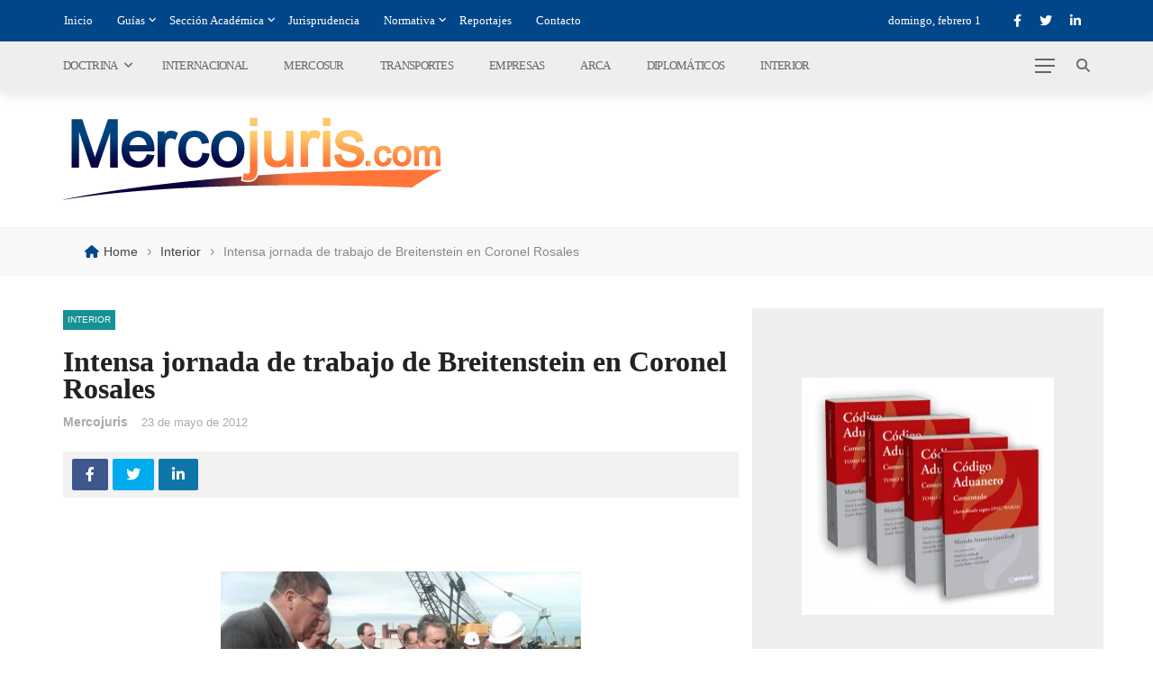

--- FILE ---
content_type: text/html; charset=UTF-8
request_url: https://mercojuris.com/intensa-jornada-de-trabajo-de-breitenstein-en-coronel-rosales/
body_size: 38085
content:
<!DOCTYPE html><html lang="es"><head><script data-no-optimize="1">var litespeed_docref=sessionStorage.getItem("litespeed_docref");litespeed_docref&&(Object.defineProperty(document,"referrer",{get:function(){return litespeed_docref}}),sessionStorage.removeItem("litespeed_docref"));</script> <meta charset="UTF-8" /><meta name="viewport" content="width=device-width, initial-scale=1"/><link rel="profile" href="https://gmpg.org/xfn/11" /> <script type="litespeed/javascript">var ajaxurl="https://mercojuris.com/wp-admin/admin-ajax.php"</script><meta name='robots' content='index, follow, max-image-preview:large, max-snippet:-1, max-video-preview:-1' /><title>Intensa jornada de trabajo de Breitenstein en Coronel Rosales - Mercojuris</title><meta name="description" content="&nbsp; El ministro de la Producción, Ciencia y Tecnología, Cristian Breitenstein, mantuvo una reunión con el intendente local Néstor Starc, y visitó la" /><link rel="canonical" href="https://mercojuris.com/intensa-jornada-de-trabajo-de-breitenstein-en-coronel-rosales/" /><meta property="og:locale" content="es_ES" /><meta property="og:type" content="article" /><meta property="og:title" content="Intensa jornada de trabajo de Breitenstein en Coronel Rosales - Mercojuris" /><meta property="og:description" content="&nbsp; El ministro de la Producción, Ciencia y Tecnología, Cristian Breitenstein, mantuvo una reunión con el intendente local Néstor Starc, y visitó la" /><meta property="og:url" content="https://mercojuris.com/intensa-jornada-de-trabajo-de-breitenstein-en-coronel-rosales/" /><meta property="og:site_name" content="Mercojuris" /><meta property="article:publisher" content="https://www.facebook.com/Mercojuris" /><meta property="article:published_time" content="2012-05-23T14:45:55+00:00" /><meta property="og:image" content="http://www.mercojuris.com/wp-content/uploads/2012/05/jornada-breitenstein-e1337787495307.jpg" /><meta name="author" content="Mercojuris" /><meta name="twitter:card" content="summary_large_image" /><meta name="twitter:creator" content="@Mercojuris" /><meta name="twitter:site" content="@Mercojuris" /><meta name="twitter:label1" content="Escrito por" /><meta name="twitter:data1" content="Mercojuris" /><meta name="twitter:label2" content="Tiempo de lectura" /><meta name="twitter:data2" content="2 minutos" /> <script type="application/ld+json" class="yoast-schema-graph">{"@context":"https://schema.org","@graph":[{"@type":"NewsArticle","@id":"https://mercojuris.com/intensa-jornada-de-trabajo-de-breitenstein-en-coronel-rosales/#article","isPartOf":{"@id":"https://mercojuris.com/intensa-jornada-de-trabajo-de-breitenstein-en-coronel-rosales/"},"author":{"name":"Mercojuris","@id":"https://mercojuris.com/#/schema/person/befcc0a3067d1e2108054a4125f17459"},"headline":"Intensa jornada de trabajo de Breitenstein en Coronel Rosales","datePublished":"2012-05-23T14:45:55+00:00","mainEntityOfPage":{"@id":"https://mercojuris.com/intensa-jornada-de-trabajo-de-breitenstein-en-coronel-rosales/"},"wordCount":318,"publisher":{"@id":"https://mercojuris.com/#organization"},"image":{"@id":"https://mercojuris.com/intensa-jornada-de-trabajo-de-breitenstein-en-coronel-rosales/#primaryimage"},"thumbnailUrl":"http://www.mercojuris.com/wp-content/uploads/2012/05/jornada-breitenstein-e1337787495307.jpg","articleSection":["Interior"],"inLanguage":"es"},{"@type":["WebPage","ItemPage"],"@id":"https://mercojuris.com/intensa-jornada-de-trabajo-de-breitenstein-en-coronel-rosales/","url":"https://mercojuris.com/intensa-jornada-de-trabajo-de-breitenstein-en-coronel-rosales/","name":"Intensa jornada de trabajo de Breitenstein en Coronel Rosales - Mercojuris","isPartOf":{"@id":"https://mercojuris.com/#website"},"primaryImageOfPage":{"@id":"https://mercojuris.com/intensa-jornada-de-trabajo-de-breitenstein-en-coronel-rosales/#primaryimage"},"image":{"@id":"https://mercojuris.com/intensa-jornada-de-trabajo-de-breitenstein-en-coronel-rosales/#primaryimage"},"thumbnailUrl":"http://www.mercojuris.com/wp-content/uploads/2012/05/jornada-breitenstein-e1337787495307.jpg","datePublished":"2012-05-23T14:45:55+00:00","description":"&nbsp; El ministro de la Producción, Ciencia y Tecnología, Cristian Breitenstein, mantuvo una reunión con el intendente local Néstor Starc, y visitó la","breadcrumb":{"@id":"https://mercojuris.com/intensa-jornada-de-trabajo-de-breitenstein-en-coronel-rosales/#breadcrumb"},"inLanguage":"es","potentialAction":[{"@type":"ReadAction","target":["https://mercojuris.com/intensa-jornada-de-trabajo-de-breitenstein-en-coronel-rosales/"]}]},{"@type":"ImageObject","inLanguage":"es","@id":"https://mercojuris.com/intensa-jornada-de-trabajo-de-breitenstein-en-coronel-rosales/#primaryimage","url":"http://www.mercojuris.com/wp-content/uploads/2012/05/jornada-breitenstein-e1337787495307.jpg","contentUrl":"http://www.mercojuris.com/wp-content/uploads/2012/05/jornada-breitenstein-e1337787495307.jpg"},{"@type":"BreadcrumbList","@id":"https://mercojuris.com/intensa-jornada-de-trabajo-de-breitenstein-en-coronel-rosales/#breadcrumb","itemListElement":[{"@type":"ListItem","position":1,"name":"Portada","item":"https://mercojuris.com/"},{"@type":"ListItem","position":2,"name":"Intensa jornada de trabajo de Breitenstein en Coronel Rosales"}]},{"@type":"WebSite","@id":"https://mercojuris.com/#website","url":"https://mercojuris.com/","name":"Mercojuris","description":"Portal de noticias de Comercio Internacional y Nacional","publisher":{"@id":"https://mercojuris.com/#organization"},"alternateName":"Portal de noticias de Comercio Internacional y Nacional","potentialAction":[{"@type":"SearchAction","target":{"@type":"EntryPoint","urlTemplate":"https://mercojuris.com/?s={search_term_string}"},"query-input":{"@type":"PropertyValueSpecification","valueRequired":true,"valueName":"search_term_string"}}],"inLanguage":"es"},{"@type":"Organization","@id":"https://mercojuris.com/#organization","name":"Mercojuris","url":"https://mercojuris.com/","logo":{"@type":"ImageObject","inLanguage":"es","@id":"https://mercojuris.com/#/schema/logo/image/","url":"https://mercojuris.com/wp-content/uploads/2023/09/logo.png","contentUrl":"https://mercojuris.com/wp-content/uploads/2023/09/logo.png","width":421,"height":92,"caption":"Mercojuris"},"image":{"@id":"https://mercojuris.com/#/schema/logo/image/"},"sameAs":["https://www.facebook.com/Mercojuris","https://x.com/Mercojuris","https://www.linkedin.com/company/mercojuris/"]},{"@type":"Person","@id":"https://mercojuris.com/#/schema/person/befcc0a3067d1e2108054a4125f17459","name":"Mercojuris"}]}</script> <link rel='dns-prefetch' href='//www.googletagmanager.com' /><link rel='dns-prefetch' href='//use.fontawesome.com' /><link rel='dns-prefetch' href='//fonts.googleapis.com' /><link rel='preconnect' href='https://fonts.gstatic.com' crossorigin /><link rel="alternate" type="application/rss+xml" title="Mercojuris &raquo; Feed" href="https://mercojuris.com/feed/" /><link rel="alternate" type="application/rss+xml" title="Mercojuris &raquo; Feed de los comentarios" href="https://mercojuris.com/comments/feed/" /><link rel="alternate" title="oEmbed (JSON)" type="application/json+oembed" href="https://mercojuris.com/wp-json/oembed/1.0/embed?url=https%3A%2F%2Fmercojuris.com%2Fintensa-jornada-de-trabajo-de-breitenstein-en-coronel-rosales%2F" /><link rel="alternate" title="oEmbed (XML)" type="text/xml+oembed" href="https://mercojuris.com/wp-json/oembed/1.0/embed?url=https%3A%2F%2Fmercojuris.com%2Fintensa-jornada-de-trabajo-de-breitenstein-en-coronel-rosales%2F&#038;format=xml" /><style id='wp-img-auto-sizes-contain-inline-css' type='text/css'>img:is([sizes=auto i],[sizes^="auto," i]){contain-intrinsic-size:3000px 1500px}
/*# sourceURL=wp-img-auto-sizes-contain-inline-css */</style><link data-optimized="2" rel="stylesheet" href="https://mercojuris.com/wp-content/litespeed/css/0fb955613956ce577c5107136dd9066c.css?ver=534ad" /><style id='global-styles-inline-css' type='text/css'>:root{--wp--preset--aspect-ratio--square: 1;--wp--preset--aspect-ratio--4-3: 4/3;--wp--preset--aspect-ratio--3-4: 3/4;--wp--preset--aspect-ratio--3-2: 3/2;--wp--preset--aspect-ratio--2-3: 2/3;--wp--preset--aspect-ratio--16-9: 16/9;--wp--preset--aspect-ratio--9-16: 9/16;--wp--preset--color--black: #000000;--wp--preset--color--cyan-bluish-gray: #abb8c3;--wp--preset--color--white: #ffffff;--wp--preset--color--pale-pink: #f78da7;--wp--preset--color--vivid-red: #cf2e2e;--wp--preset--color--luminous-vivid-orange: #ff6900;--wp--preset--color--luminous-vivid-amber: #fcb900;--wp--preset--color--light-green-cyan: #7bdcb5;--wp--preset--color--vivid-green-cyan: #00d084;--wp--preset--color--pale-cyan-blue: #8ed1fc;--wp--preset--color--vivid-cyan-blue: #0693e3;--wp--preset--color--vivid-purple: #9b51e0;--wp--preset--gradient--vivid-cyan-blue-to-vivid-purple: linear-gradient(135deg,rgb(6,147,227) 0%,rgb(155,81,224) 100%);--wp--preset--gradient--light-green-cyan-to-vivid-green-cyan: linear-gradient(135deg,rgb(122,220,180) 0%,rgb(0,208,130) 100%);--wp--preset--gradient--luminous-vivid-amber-to-luminous-vivid-orange: linear-gradient(135deg,rgb(252,185,0) 0%,rgb(255,105,0) 100%);--wp--preset--gradient--luminous-vivid-orange-to-vivid-red: linear-gradient(135deg,rgb(255,105,0) 0%,rgb(207,46,46) 100%);--wp--preset--gradient--very-light-gray-to-cyan-bluish-gray: linear-gradient(135deg,rgb(238,238,238) 0%,rgb(169,184,195) 100%);--wp--preset--gradient--cool-to-warm-spectrum: linear-gradient(135deg,rgb(74,234,220) 0%,rgb(151,120,209) 20%,rgb(207,42,186) 40%,rgb(238,44,130) 60%,rgb(251,105,98) 80%,rgb(254,248,76) 100%);--wp--preset--gradient--blush-light-purple: linear-gradient(135deg,rgb(255,206,236) 0%,rgb(152,150,240) 100%);--wp--preset--gradient--blush-bordeaux: linear-gradient(135deg,rgb(254,205,165) 0%,rgb(254,45,45) 50%,rgb(107,0,62) 100%);--wp--preset--gradient--luminous-dusk: linear-gradient(135deg,rgb(255,203,112) 0%,rgb(199,81,192) 50%,rgb(65,88,208) 100%);--wp--preset--gradient--pale-ocean: linear-gradient(135deg,rgb(255,245,203) 0%,rgb(182,227,212) 50%,rgb(51,167,181) 100%);--wp--preset--gradient--electric-grass: linear-gradient(135deg,rgb(202,248,128) 0%,rgb(113,206,126) 100%);--wp--preset--gradient--midnight: linear-gradient(135deg,rgb(2,3,129) 0%,rgb(40,116,252) 100%);--wp--preset--font-size--small: 13px;--wp--preset--font-size--medium: 20px;--wp--preset--font-size--large: 36px;--wp--preset--font-size--x-large: 42px;--wp--preset--spacing--20: 0.44rem;--wp--preset--spacing--30: 0.67rem;--wp--preset--spacing--40: 1rem;--wp--preset--spacing--50: 1.5rem;--wp--preset--spacing--60: 2.25rem;--wp--preset--spacing--70: 3.38rem;--wp--preset--spacing--80: 5.06rem;--wp--preset--shadow--natural: 6px 6px 9px rgba(0, 0, 0, 0.2);--wp--preset--shadow--deep: 12px 12px 50px rgba(0, 0, 0, 0.4);--wp--preset--shadow--sharp: 6px 6px 0px rgba(0, 0, 0, 0.2);--wp--preset--shadow--outlined: 6px 6px 0px -3px rgb(255, 255, 255), 6px 6px rgb(0, 0, 0);--wp--preset--shadow--crisp: 6px 6px 0px rgb(0, 0, 0);}:where(.is-layout-flex){gap: 0.5em;}:where(.is-layout-grid){gap: 0.5em;}body .is-layout-flex{display: flex;}.is-layout-flex{flex-wrap: wrap;align-items: center;}.is-layout-flex > :is(*, div){margin: 0;}body .is-layout-grid{display: grid;}.is-layout-grid > :is(*, div){margin: 0;}:where(.wp-block-columns.is-layout-flex){gap: 2em;}:where(.wp-block-columns.is-layout-grid){gap: 2em;}:where(.wp-block-post-template.is-layout-flex){gap: 1.25em;}:where(.wp-block-post-template.is-layout-grid){gap: 1.25em;}.has-black-color{color: var(--wp--preset--color--black) !important;}.has-cyan-bluish-gray-color{color: var(--wp--preset--color--cyan-bluish-gray) !important;}.has-white-color{color: var(--wp--preset--color--white) !important;}.has-pale-pink-color{color: var(--wp--preset--color--pale-pink) !important;}.has-vivid-red-color{color: var(--wp--preset--color--vivid-red) !important;}.has-luminous-vivid-orange-color{color: var(--wp--preset--color--luminous-vivid-orange) !important;}.has-luminous-vivid-amber-color{color: var(--wp--preset--color--luminous-vivid-amber) !important;}.has-light-green-cyan-color{color: var(--wp--preset--color--light-green-cyan) !important;}.has-vivid-green-cyan-color{color: var(--wp--preset--color--vivid-green-cyan) !important;}.has-pale-cyan-blue-color{color: var(--wp--preset--color--pale-cyan-blue) !important;}.has-vivid-cyan-blue-color{color: var(--wp--preset--color--vivid-cyan-blue) !important;}.has-vivid-purple-color{color: var(--wp--preset--color--vivid-purple) !important;}.has-black-background-color{background-color: var(--wp--preset--color--black) !important;}.has-cyan-bluish-gray-background-color{background-color: var(--wp--preset--color--cyan-bluish-gray) !important;}.has-white-background-color{background-color: var(--wp--preset--color--white) !important;}.has-pale-pink-background-color{background-color: var(--wp--preset--color--pale-pink) !important;}.has-vivid-red-background-color{background-color: var(--wp--preset--color--vivid-red) !important;}.has-luminous-vivid-orange-background-color{background-color: var(--wp--preset--color--luminous-vivid-orange) !important;}.has-luminous-vivid-amber-background-color{background-color: var(--wp--preset--color--luminous-vivid-amber) !important;}.has-light-green-cyan-background-color{background-color: var(--wp--preset--color--light-green-cyan) !important;}.has-vivid-green-cyan-background-color{background-color: var(--wp--preset--color--vivid-green-cyan) !important;}.has-pale-cyan-blue-background-color{background-color: var(--wp--preset--color--pale-cyan-blue) !important;}.has-vivid-cyan-blue-background-color{background-color: var(--wp--preset--color--vivid-cyan-blue) !important;}.has-vivid-purple-background-color{background-color: var(--wp--preset--color--vivid-purple) !important;}.has-black-border-color{border-color: var(--wp--preset--color--black) !important;}.has-cyan-bluish-gray-border-color{border-color: var(--wp--preset--color--cyan-bluish-gray) !important;}.has-white-border-color{border-color: var(--wp--preset--color--white) !important;}.has-pale-pink-border-color{border-color: var(--wp--preset--color--pale-pink) !important;}.has-vivid-red-border-color{border-color: var(--wp--preset--color--vivid-red) !important;}.has-luminous-vivid-orange-border-color{border-color: var(--wp--preset--color--luminous-vivid-orange) !important;}.has-luminous-vivid-amber-border-color{border-color: var(--wp--preset--color--luminous-vivid-amber) !important;}.has-light-green-cyan-border-color{border-color: var(--wp--preset--color--light-green-cyan) !important;}.has-vivid-green-cyan-border-color{border-color: var(--wp--preset--color--vivid-green-cyan) !important;}.has-pale-cyan-blue-border-color{border-color: var(--wp--preset--color--pale-cyan-blue) !important;}.has-vivid-cyan-blue-border-color{border-color: var(--wp--preset--color--vivid-cyan-blue) !important;}.has-vivid-purple-border-color{border-color: var(--wp--preset--color--vivid-purple) !important;}.has-vivid-cyan-blue-to-vivid-purple-gradient-background{background: var(--wp--preset--gradient--vivid-cyan-blue-to-vivid-purple) !important;}.has-light-green-cyan-to-vivid-green-cyan-gradient-background{background: var(--wp--preset--gradient--light-green-cyan-to-vivid-green-cyan) !important;}.has-luminous-vivid-amber-to-luminous-vivid-orange-gradient-background{background: var(--wp--preset--gradient--luminous-vivid-amber-to-luminous-vivid-orange) !important;}.has-luminous-vivid-orange-to-vivid-red-gradient-background{background: var(--wp--preset--gradient--luminous-vivid-orange-to-vivid-red) !important;}.has-very-light-gray-to-cyan-bluish-gray-gradient-background{background: var(--wp--preset--gradient--very-light-gray-to-cyan-bluish-gray) !important;}.has-cool-to-warm-spectrum-gradient-background{background: var(--wp--preset--gradient--cool-to-warm-spectrum) !important;}.has-blush-light-purple-gradient-background{background: var(--wp--preset--gradient--blush-light-purple) !important;}.has-blush-bordeaux-gradient-background{background: var(--wp--preset--gradient--blush-bordeaux) !important;}.has-luminous-dusk-gradient-background{background: var(--wp--preset--gradient--luminous-dusk) !important;}.has-pale-ocean-gradient-background{background: var(--wp--preset--gradient--pale-ocean) !important;}.has-electric-grass-gradient-background{background: var(--wp--preset--gradient--electric-grass) !important;}.has-midnight-gradient-background{background: var(--wp--preset--gradient--midnight) !important;}.has-small-font-size{font-size: var(--wp--preset--font-size--small) !important;}.has-medium-font-size{font-size: var(--wp--preset--font-size--medium) !important;}.has-large-font-size{font-size: var(--wp--preset--font-size--large) !important;}.has-x-large-font-size{font-size: var(--wp--preset--font-size--x-large) !important;}
/*# sourceURL=global-styles-inline-css */</style><style id='classic-theme-styles-inline-css' type='text/css'>/*! This file is auto-generated */
.wp-block-button__link{color:#fff;background-color:#32373c;border-radius:9999px;box-shadow:none;text-decoration:none;padding:calc(.667em + 2px) calc(1.333em + 2px);font-size:1.125em}.wp-block-file__button{background:#32373c;color:#fff;text-decoration:none}
/*# sourceURL=/wp-includes/css/classic-themes.min.css */</style><style id='font-awesome-svg-styles-default-inline-css' type='text/css'>.svg-inline--fa {
  display: inline-block;
  height: 1em;
  overflow: visible;
  vertical-align: -.125em;
}
/*# sourceURL=font-awesome-svg-styles-default-inline-css */</style><style id='font-awesome-svg-styles-inline-css' type='text/css'>.wp-block-font-awesome-icon svg::before,
   .wp-rich-text-font-awesome-icon svg::before {content: unset;}
/*# sourceURL=font-awesome-svg-styles-inline-css */</style><style id='rubik-style-inline-css' type='text/css'>::selection {color: #FFF; background: #004689;}::-webkit-selection {color: #FFF; background: #004689;}.content_out.small-post h4:hover,
            .bk-sub-posts .post-title a:hover,
            .bk-blog-content .meta-wrap .post-category, 
             .breadcrumbs .fa-home, .module-feature2 .meta-wrap .post-category, .module-tech-grid ul li .meta > div.post-category a, .module-pyramid-grid ul li .meta > div.post-category a,
             
             p > a, p > a:hover, .single-page .article-content a:hover, .single-page .article-content a:visited, .content_out.small-post .meta .post-category, .bk-sub-menu li > a:hover,
            #top-menu>ul>li > .sub-menu a:hover, .bk-dropdown-menu li > a:hover, .widget-twitter .fa-twitter,
            .widget-twitter ul.slides li .twitter-message a, .content_in .meta > div.post-category a,
            .row-type .meta-wrap .post-category, .article-content li a, .article-content p a,
            .s-post-header .meta > .post-category, .breadcrumbs .location,
            .s-post-nav .nav-title span, .error-number h4, .redirect-home, .module-breaking-carousel .flex-direction-nav .flex-next, .module-breaking-carousel:hover .flex-direction-nav .flex-prev,
            .bk-author-box .author-info .author-title:hover, .bk-author-box .author-info .bk-author-page-contact a:hover, .module-feature2 .meta .post-category, 
            .bk-blog-content .meta .post-category, .bk-forum-title:hover,
            .content_out .post-c-wrap .readmore a:hover, .module-blog ul li .readmore a:hover, .widget_latest_replies .details h4:hover,
            #pagination .page-numbers, .post-page-links a, .single-page .icon-play, #wp-calendar tbody td a, #wp-calendar tfoot #prev,
            .widget_comment .post-title:hover,
            .widget_latest_replies .details .comment-author, .widget_recent_topics .details .comment-author a,
             a.bk_u_login:hover, a.bk_u_logout:hover, .bk-back-login:hover, 
            .main-nav.bk-menu-light .bk-sub-menu li > a:hover, .main-nav.bk-menu-light .bk-sub-posts .post-title a:hover,
            .row-type h4:hover, .widget-social ul li a:hover, .module-large-blog .post-c-wrap h4:hover,
            .module-feature2 .content_out h4:hover, .module-classic-blog .bk-blog-content h4:hover, .content_out .meta > div.post-author a:hover,
            .s-post-header .meta > div.post-author a:hover, .s-post-header .post-category a, .module-title .bk-tabs.active a,
            .bk-tabs-dropdown:hover .bk-tabs-more, .header-5 .main-menu > ul > li.current-menu-item > a, .header-5 .main-menu > ul > li.current-menu-item > a:hover,
            .header-2 .main-menu > ul > li.current-menu-item > a, .header-2 .main-menu > ul > li.current-menu-item > a:hover,
            .nav-btn h3:hover, .title > a:hover, .module-grid-7 .grid7-col:first-child:hover .title,
            .widget a:hover, .ticker-content a:hover, .heading-related-posts h4:hover, .s-template-14 .heading-related-posts h4:hover,
            .s-template-16 .heading-related-posts h4:hover
            {color: #004689;}#top-menu>ul>li > .sub-menu, .bk-dropdown-menu, .s-post-nav .nav-title span,
            .s-post-nav .nav-title span, .bk-mega-menu, .bk-mega-column-menu, .search-loadding, #comment-submit:hover, .s-tags a:hover, input[type='submit']:hover,
            .ticker-controls li.jnt-prev:hover:before, .ticker-controls li.jnt-next:hover:after,
            #pagination .page-numbers, .post-page-links a, .post-page-links > span, .widget-twitter .flex-direction-nav li a:hover, .menu-location-title,
            .button:hover, .bk-lwa:hover > .bk-account-info, .bk-back-login:hover,
            .page-nav .current, .widget_tag_cloud .tagcloud a:hover
            {border-color: #004689;}.sidebar_header_24 .sidebar-wrap .widget-title
            {border-color: #333333;}.sidebar_header_25 .sidebar-wrap .widget-title h3:after, .module_header_11 .module-title h2:after
            {border-left-color: #ff8615;}.module_header_11 .module-title h2 
            {background-color: #ff8615;}.footer_header_15 .footer .widget-title h3:after
            {border-left-color: #ff8615;}.module_header_13 .module-title h2:before
            {border-color: #004689 transparent transparent transparent;}.bk-preload-wrapper:after {border-top-color: #004689; border-bottom-color: #004689;}.s-tags a:hover, .s-post-nav .icon, #comment-submit:hover, .flex-direction-nav li a,
            .widget-twitter .flex-direction-nav li a:hover,.button:hover, .widget_most_commented .comments,
            .footer .widget-title h3, .post-c-wrap .readmore a:hover, .ticker-title span, .ticker-controls li.jnt-prev:hover:before, 
            .ticker-controls li.jnt-next:hover:after,
            .widget_tag_cloud .tagcloud a:hover, .footer .widget_tag_cloud .tagcloud a:hover, input[type='submit']:hover,
            
            .thumb, .module-fw-slider .flex-control-nav li a.flex-active, .module-breaking-carousel .content_out.small-post .meta:after,
            .footer .cm-flex .flex-control-paging li a.flex-active, .header-1 .main-nav .menu > li.current-menu-item, 
            .header-3 .main-nav .menu > li.current-menu-item,
            .module-feature2 .flex-direction-nav li a, 
            .bk-review-box .bk-overlay span, .bk-score-box, .share-total, #pagination .page-numbers.current, .post-page-links > span,
            .widget_display_stats dd strong, .widget_display_search .search-icon, .searchform-wrap .search-icon,
            #back-top, .module-square-grid .content_in_wrapper, .bk_tabs .ui-tabs-nav li.ui-tabs-active, #bk-gallery-carousel .bk-gallery-item:before,
            .page-nav .current, .bk-page-header.header-1 .main-menu > ul > li:hover > a:after, .bk-page-header.header-2 .main-menu > ul > li:hover > a:after,
            .module_header_13 .module-title h2, .bk-page-header.header-3 .main-menu > ul > li:hover > a:after, .loadmore span.ajaxtext,
            .heading-related-posts h4:hover:before, .s-template-14 .heading-related-posts h4:hover:before, .s-template-16 .heading-related-posts h4:hover:before,
            div.wpforms-container-full .wpforms-form button[type=submit], div.wpforms-container-full .wpforms-form button[type=submit]:hover
            {background-color: #004689;}.content_out .review-score, ::-webkit-scrollbar-thumb
            {background-color: rgba(0,70,137,0.9)}.footer .cm-flex .flex-control-paging li a
            {background-color: rgba(0,70,137,0.3)}.widget_most_commented .comments:after 
            {border-right-color: #004689;}.post-category a:after 
            {border-left-color: #004689;}#page-wrap { width: auto; }.header-inner {margin-top: 30px;}.header-inner {margin-bottom: 30px;}.footer {padding-top: 30px;}.footer .footer-lower {margin-top: 30px;}.sidebar-wrap .widget-title h3:before{border-color: #333333 transparent transparent transparent;}.footer .widget-title h3:before{border-color: #333333 transparent transparent transparent;}.post-category a.term-2,  
                            .main-nav .main-menu .menu > li.menu-category-2:hover > a:after, .main-nav .menu > li.current-menu-item.menu-category-2 > a:after,
                            .content_out .thumb.term-2, .content_in .bk-thumb-wrap.term-2,
                            .header-1 .main-nav .menu > li.current-menu-item.menu-category-2,
                            .header-3 .main-nav .menu > li.current-menu-item.menu-category-2,
                            .header-4 .main-nav .menu > li.current-menu-item.menu-category-2,
                            .rating-wrap.term-2 .rating-canvas-bg
                            {background-color: #004689 !important;}.bk-preload-wrapper.term-2:after
                            {border-top-color: #004689 !important; border-bottom-color: #004689 !important;}.bk-tabs.active > a.term-2, .bk-tabs a.term-2:hover, .content_out h4:hover a.term-2,
                        .menu-category-2 .post-title a:hover,
                        .bk-mega-menu .bk-sub-menu .menu-category-2.active > a, .bk-mega-menu .bk-sub-menu .menu-category-2:hover > a,
                        .menu-category-2 .all.active > a,
                        .main-nav .main-menu .bk-mega-menu .post-title a.term-2:hover,.bk-dropdown-menu li.menu-category-2 > a:hover,
                        .bk-page-header.header-5 .main-menu > ul > li.menu-category-2:hover > a,
                        .bk-page-header.header-5 .main-menu > ul > li.current-menu-item.menu-category-2 > a,
                        .bk-page-header.header-2 .main-menu > ul > li.menu-category-2:hover > a,
                        .bk-page-header.header-2 .main-menu > ul > li.current-menu-item.menu-category-2 > a
                            {color: #004689 !important;}.main-nav .menu > li.menu-category-2:hover > .bk-mega-menu, 
                            .main-nav .menu > li.menu-category-2:hover > .bk-mega-column-menu, .main-menu > ul > li.menu-category-2:hover .bk-dropdown-menu
                                {border-color: #004689 !important;}.post-category a.term-2:after
                                {border-left-color: #004689 !important;}.module-title.module-term-2 h2, .module-title.module-term-2:before {background: #004689 !important;}.module-title.module-term-2 h2:after, .module-title.module-term-2 .bk-tab-original:after
                                                    {border-left-color: #004689!important;}.post-category a.term-3,  
                            .main-nav .main-menu .menu > li.menu-category-3:hover > a:after, .main-nav .menu > li.current-menu-item.menu-category-3 > a:after,
                            .content_out .thumb.term-3, .content_in .bk-thumb-wrap.term-3,
                            .header-1 .main-nav .menu > li.current-menu-item.menu-category-3,
                            .header-3 .main-nav .menu > li.current-menu-item.menu-category-3,
                            .header-4 .main-nav .menu > li.current-menu-item.menu-category-3,
                            .rating-wrap.term-3 .rating-canvas-bg
                            {background-color: #d65802 !important;}.bk-preload-wrapper.term-3:after
                            {border-top-color: #d65802 !important; border-bottom-color: #d65802 !important;}.bk-tabs.active > a.term-3, .bk-tabs a.term-3:hover, .content_out h4:hover a.term-3,
                        .menu-category-3 .post-title a:hover,
                        .bk-mega-menu .bk-sub-menu .menu-category-3.active > a, .bk-mega-menu .bk-sub-menu .menu-category-3:hover > a,
                        .menu-category-3 .all.active > a,
                        .main-nav .main-menu .bk-mega-menu .post-title a.term-3:hover,.bk-dropdown-menu li.menu-category-3 > a:hover,
                        .bk-page-header.header-5 .main-menu > ul > li.menu-category-3:hover > a,
                        .bk-page-header.header-5 .main-menu > ul > li.current-menu-item.menu-category-3 > a,
                        .bk-page-header.header-2 .main-menu > ul > li.menu-category-3:hover > a,
                        .bk-page-header.header-2 .main-menu > ul > li.current-menu-item.menu-category-3 > a
                            {color: #d65802 !important;}.main-nav .menu > li.menu-category-3:hover > .bk-mega-menu, 
                            .main-nav .menu > li.menu-category-3:hover > .bk-mega-column-menu, .main-menu > ul > li.menu-category-3:hover .bk-dropdown-menu
                                {border-color: #d65802 !important;}.post-category a.term-3:after
                                {border-left-color: #d65802 !important;}.module-title.module-term-3 h2, .module-title.module-term-3:before {background: #d65802 !important;}.module-title.module-term-3 h2:after, .module-title.module-term-3 .bk-tab-original:after
                                                    {border-left-color: #d65802!important;}.post-category a.term-4,  
                            .main-nav .main-menu .menu > li.menu-category-4:hover > a:after, .main-nav .menu > li.current-menu-item.menu-category-4 > a:after,
                            .content_out .thumb.term-4, .content_in .bk-thumb-wrap.term-4,
                            .header-1 .main-nav .menu > li.current-menu-item.menu-category-4,
                            .header-3 .main-nav .menu > li.current-menu-item.menu-category-4,
                            .header-4 .main-nav .menu > li.current-menu-item.menu-category-4,
                            .rating-wrap.term-4 .rating-canvas-bg
                            {background-color: #004689 !important;}.bk-preload-wrapper.term-4:after
                            {border-top-color: #004689 !important; border-bottom-color: #004689 !important;}.bk-tabs.active > a.term-4, .bk-tabs a.term-4:hover, .content_out h4:hover a.term-4,
                        .menu-category-4 .post-title a:hover,
                        .bk-mega-menu .bk-sub-menu .menu-category-4.active > a, .bk-mega-menu .bk-sub-menu .menu-category-4:hover > a,
                        .menu-category-4 .all.active > a,
                        .main-nav .main-menu .bk-mega-menu .post-title a.term-4:hover,.bk-dropdown-menu li.menu-category-4 > a:hover,
                        .bk-page-header.header-5 .main-menu > ul > li.menu-category-4:hover > a,
                        .bk-page-header.header-5 .main-menu > ul > li.current-menu-item.menu-category-4 > a,
                        .bk-page-header.header-2 .main-menu > ul > li.menu-category-4:hover > a,
                        .bk-page-header.header-2 .main-menu > ul > li.current-menu-item.menu-category-4 > a
                            {color: #004689 !important;}.main-nav .menu > li.menu-category-4:hover > .bk-mega-menu, 
                            .main-nav .menu > li.menu-category-4:hover > .bk-mega-column-menu, .main-menu > ul > li.menu-category-4:hover .bk-dropdown-menu
                                {border-color: #004689 !important;}.post-category a.term-4:after
                                {border-left-color: #004689 !important;}.module-title.module-term-4 h2, .module-title.module-term-4:before {background: #004689 !important;}.module-title.module-term-4 h2:after, .module-title.module-term-4 .bk-tab-original:after
                                                    {border-left-color: #004689!important;}.post-category a.term-5,  
                            .main-nav .main-menu .menu > li.menu-category-5:hover > a:after, .main-nav .menu > li.current-menu-item.menu-category-5 > a:after,
                            .content_out .thumb.term-5, .content_in .bk-thumb-wrap.term-5,
                            .header-1 .main-nav .menu > li.current-menu-item.menu-category-5,
                            .header-3 .main-nav .menu > li.current-menu-item.menu-category-5,
                            .header-4 .main-nav .menu > li.current-menu-item.menu-category-5,
                            .rating-wrap.term-5 .rating-canvas-bg
                            {background-color: #d65802 !important;}.bk-preload-wrapper.term-5:after
                            {border-top-color: #d65802 !important; border-bottom-color: #d65802 !important;}.bk-tabs.active > a.term-5, .bk-tabs a.term-5:hover, .content_out h4:hover a.term-5,
                        .menu-category-5 .post-title a:hover,
                        .bk-mega-menu .bk-sub-menu .menu-category-5.active > a, .bk-mega-menu .bk-sub-menu .menu-category-5:hover > a,
                        .menu-category-5 .all.active > a,
                        .main-nav .main-menu .bk-mega-menu .post-title a.term-5:hover,.bk-dropdown-menu li.menu-category-5 > a:hover,
                        .bk-page-header.header-5 .main-menu > ul > li.menu-category-5:hover > a,
                        .bk-page-header.header-5 .main-menu > ul > li.current-menu-item.menu-category-5 > a,
                        .bk-page-header.header-2 .main-menu > ul > li.menu-category-5:hover > a,
                        .bk-page-header.header-2 .main-menu > ul > li.current-menu-item.menu-category-5 > a
                            {color: #d65802 !important;}.main-nav .menu > li.menu-category-5:hover > .bk-mega-menu, 
                            .main-nav .menu > li.menu-category-5:hover > .bk-mega-column-menu, .main-menu > ul > li.menu-category-5:hover .bk-dropdown-menu
                                {border-color: #d65802 !important;}.post-category a.term-5:after
                                {border-left-color: #d65802 !important;}.module-title.module-term-5 h2, .module-title.module-term-5:before {background: #d65802 !important;}.module-title.module-term-5 h2:after, .module-title.module-term-5 .bk-tab-original:after
                                                    {border-left-color: #d65802!important;}.post-category a.term-8,  
                            .main-nav .main-menu .menu > li.menu-category-8:hover > a:after, .main-nav .menu > li.current-menu-item.menu-category-8 > a:after,
                            .content_out .thumb.term-8, .content_in .bk-thumb-wrap.term-8,
                            .header-1 .main-nav .menu > li.current-menu-item.menu-category-8,
                            .header-3 .main-nav .menu > li.current-menu-item.menu-category-8,
                            .header-4 .main-nav .menu > li.current-menu-item.menu-category-8,
                            .rating-wrap.term-8 .rating-canvas-bg
                            {background-color: #d65802 !important;}.bk-preload-wrapper.term-8:after
                            {border-top-color: #d65802 !important; border-bottom-color: #d65802 !important;}.bk-tabs.active > a.term-8, .bk-tabs a.term-8:hover, .content_out h4:hover a.term-8,
                        .menu-category-8 .post-title a:hover,
                        .bk-mega-menu .bk-sub-menu .menu-category-8.active > a, .bk-mega-menu .bk-sub-menu .menu-category-8:hover > a,
                        .menu-category-8 .all.active > a,
                        .main-nav .main-menu .bk-mega-menu .post-title a.term-8:hover,.bk-dropdown-menu li.menu-category-8 > a:hover,
                        .bk-page-header.header-5 .main-menu > ul > li.menu-category-8:hover > a,
                        .bk-page-header.header-5 .main-menu > ul > li.current-menu-item.menu-category-8 > a,
                        .bk-page-header.header-2 .main-menu > ul > li.menu-category-8:hover > a,
                        .bk-page-header.header-2 .main-menu > ul > li.current-menu-item.menu-category-8 > a
                            {color: #d65802 !important;}.main-nav .menu > li.menu-category-8:hover > .bk-mega-menu, 
                            .main-nav .menu > li.menu-category-8:hover > .bk-mega-column-menu, .main-menu > ul > li.menu-category-8:hover .bk-dropdown-menu
                                {border-color: #d65802 !important;}.post-category a.term-8:after
                                {border-left-color: #d65802 !important;}.module-title.module-term-8 h2, .module-title.module-term-8:before {background: #d65802 !important;}.module-title.module-term-8 h2:after, .module-title.module-term-8 .bk-tab-original:after
                                                    {border-left-color: #d65802!important;}.post-category a.term-9,  
                            .main-nav .main-menu .menu > li.menu-category-9:hover > a:after, .main-nav .menu > li.current-menu-item.menu-category-9 > a:after,
                            .content_out .thumb.term-9, .content_in .bk-thumb-wrap.term-9,
                            .header-1 .main-nav .menu > li.current-menu-item.menu-category-9,
                            .header-3 .main-nav .menu > li.current-menu-item.menu-category-9,
                            .header-4 .main-nav .menu > li.current-menu-item.menu-category-9,
                            .rating-wrap.term-9 .rating-canvas-bg
                            {background-color: #466046 !important;}.bk-preload-wrapper.term-9:after
                            {border-top-color: #466046 !important; border-bottom-color: #466046 !important;}.bk-tabs.active > a.term-9, .bk-tabs a.term-9:hover, .content_out h4:hover a.term-9,
                        .menu-category-9 .post-title a:hover,
                        .bk-mega-menu .bk-sub-menu .menu-category-9.active > a, .bk-mega-menu .bk-sub-menu .menu-category-9:hover > a,
                        .menu-category-9 .all.active > a,
                        .main-nav .main-menu .bk-mega-menu .post-title a.term-9:hover,.bk-dropdown-menu li.menu-category-9 > a:hover,
                        .bk-page-header.header-5 .main-menu > ul > li.menu-category-9:hover > a,
                        .bk-page-header.header-5 .main-menu > ul > li.current-menu-item.menu-category-9 > a,
                        .bk-page-header.header-2 .main-menu > ul > li.menu-category-9:hover > a,
                        .bk-page-header.header-2 .main-menu > ul > li.current-menu-item.menu-category-9 > a
                            {color: #466046 !important;}.main-nav .menu > li.menu-category-9:hover > .bk-mega-menu, 
                            .main-nav .menu > li.menu-category-9:hover > .bk-mega-column-menu, .main-menu > ul > li.menu-category-9:hover .bk-dropdown-menu
                                {border-color: #466046 !important;}.post-category a.term-9:after
                                {border-left-color: #466046 !important;}.module-title.module-term-9 h2, .module-title.module-term-9:before {background: #466046 !important;}.module-title.module-term-9 h2:after, .module-title.module-term-9 .bk-tab-original:after
                                                    {border-left-color: #466046!important;}.post-category a.term-7,  
                            .main-nav .main-menu .menu > li.menu-category-7:hover > a:after, .main-nav .menu > li.current-menu-item.menu-category-7 > a:after,
                            .content_out .thumb.term-7, .content_in .bk-thumb-wrap.term-7,
                            .header-1 .main-nav .menu > li.current-menu-item.menu-category-7,
                            .header-3 .main-nav .menu > li.current-menu-item.menu-category-7,
                            .header-4 .main-nav .menu > li.current-menu-item.menu-category-7,
                            .rating-wrap.term-7 .rating-canvas-bg
                            {background-color: #004689 !important;}.bk-preload-wrapper.term-7:after
                            {border-top-color: #004689 !important; border-bottom-color: #004689 !important;}.bk-tabs.active > a.term-7, .bk-tabs a.term-7:hover, .content_out h4:hover a.term-7,
                        .menu-category-7 .post-title a:hover,
                        .bk-mega-menu .bk-sub-menu .menu-category-7.active > a, .bk-mega-menu .bk-sub-menu .menu-category-7:hover > a,
                        .menu-category-7 .all.active > a,
                        .main-nav .main-menu .bk-mega-menu .post-title a.term-7:hover,.bk-dropdown-menu li.menu-category-7 > a:hover,
                        .bk-page-header.header-5 .main-menu > ul > li.menu-category-7:hover > a,
                        .bk-page-header.header-5 .main-menu > ul > li.current-menu-item.menu-category-7 > a,
                        .bk-page-header.header-2 .main-menu > ul > li.menu-category-7:hover > a,
                        .bk-page-header.header-2 .main-menu > ul > li.current-menu-item.menu-category-7 > a
                            {color: #004689 !important;}.main-nav .menu > li.menu-category-7:hover > .bk-mega-menu, 
                            .main-nav .menu > li.menu-category-7:hover > .bk-mega-column-menu, .main-menu > ul > li.menu-category-7:hover .bk-dropdown-menu
                                {border-color: #004689 !important;}.post-category a.term-7:after
                                {border-left-color: #004689 !important;}.module-title.module-term-7 h2, .module-title.module-term-7:before {background: #004689 !important;}.module-title.module-term-7 h2:after, .module-title.module-term-7 .bk-tab-original:after
                                                    {border-left-color: #004689!important;}.post-category a.term-79,  
                            .main-nav .main-menu .menu > li.menu-category-79:hover > a:after, .main-nav .menu > li.current-menu-item.menu-category-79 > a:after,
                            .content_out .thumb.term-79, .content_in .bk-thumb-wrap.term-79,
                            .header-1 .main-nav .menu > li.current-menu-item.menu-category-79,
                            .header-3 .main-nav .menu > li.current-menu-item.menu-category-79,
                            .header-4 .main-nav .menu > li.current-menu-item.menu-category-79,
                            .rating-wrap.term-79 .rating-canvas-bg
                            {background-color: #2b90d3 !important;}.bk-preload-wrapper.term-79:after
                            {border-top-color: #2b90d3 !important; border-bottom-color: #2b90d3 !important;}.bk-tabs.active > a.term-79, .bk-tabs a.term-79:hover, .content_out h4:hover a.term-79,
                        .menu-category-79 .post-title a:hover,
                        .bk-mega-menu .bk-sub-menu .menu-category-79.active > a, .bk-mega-menu .bk-sub-menu .menu-category-79:hover > a,
                        .menu-category-79 .all.active > a,
                        .main-nav .main-menu .bk-mega-menu .post-title a.term-79:hover,.bk-dropdown-menu li.menu-category-79 > a:hover,
                        .bk-page-header.header-5 .main-menu > ul > li.menu-category-79:hover > a,
                        .bk-page-header.header-5 .main-menu > ul > li.current-menu-item.menu-category-79 > a,
                        .bk-page-header.header-2 .main-menu > ul > li.menu-category-79:hover > a,
                        .bk-page-header.header-2 .main-menu > ul > li.current-menu-item.menu-category-79 > a
                            {color: #2b90d3 !important;}.main-nav .menu > li.menu-category-79:hover > .bk-mega-menu, 
                            .main-nav .menu > li.menu-category-79:hover > .bk-mega-column-menu, .main-menu > ul > li.menu-category-79:hover .bk-dropdown-menu
                                {border-color: #2b90d3 !important;}.post-category a.term-79:after
                                {border-left-color: #2b90d3 !important;}.module-title.module-term-79 h2, .module-title.module-term-79:before {background: #2b90d3 !important;}.module-title.module-term-79 h2:after, .module-title.module-term-79 .bk-tab-original:after
                                                    {border-left-color: #2b90d3!important;}.post-category a.term-3907,  
                            .main-nav .main-menu .menu > li.menu-category-3907:hover > a:after, .main-nav .menu > li.current-menu-item.menu-category-3907 > a:after,
                            .content_out .thumb.term-3907, .content_in .bk-thumb-wrap.term-3907,
                            .header-1 .main-nav .menu > li.current-menu-item.menu-category-3907,
                            .header-3 .main-nav .menu > li.current-menu-item.menu-category-3907,
                            .header-4 .main-nav .menu > li.current-menu-item.menu-category-3907,
                            .rating-wrap.term-3907 .rating-canvas-bg
                            {background-color: #333 !important;}.bk-preload-wrapper.term-3907:after
                            {border-top-color: #333 !important; border-bottom-color: #333 !important;}.bk-tabs.active > a.term-3907, .bk-tabs a.term-3907:hover, .content_out h4:hover a.term-3907,
                        .menu-category-3907 .post-title a:hover,
                        .bk-mega-menu .bk-sub-menu .menu-category-3907.active > a, .bk-mega-menu .bk-sub-menu .menu-category-3907:hover > a,
                        .menu-category-3907 .all.active > a,
                        .main-nav .main-menu .bk-mega-menu .post-title a.term-3907:hover,.bk-dropdown-menu li.menu-category-3907 > a:hover,
                        .bk-page-header.header-5 .main-menu > ul > li.menu-category-3907:hover > a,
                        .bk-page-header.header-5 .main-menu > ul > li.current-menu-item.menu-category-3907 > a,
                        .bk-page-header.header-2 .main-menu > ul > li.menu-category-3907:hover > a,
                        .bk-page-header.header-2 .main-menu > ul > li.current-menu-item.menu-category-3907 > a
                            {color: #333 !important;}.main-nav .menu > li.menu-category-3907:hover > .bk-mega-menu, 
                            .main-nav .menu > li.menu-category-3907:hover > .bk-mega-column-menu, .main-menu > ul > li.menu-category-3907:hover .bk-dropdown-menu
                                {border-color: #333 !important;}.post-category a.term-3907:after
                                {border-left-color: #333 !important;}.module-title.module-term-3907 h2, .module-title.module-term-3907:before {background: #333 !important;}.module-title.module-term-3907 h2:after, .module-title.module-term-3907 .bk-tab-original:after
                                                    {border-left-color: #333!important;}.post-category a.term-602,  
                            .main-nav .main-menu .menu > li.menu-category-602:hover > a:after, .main-nav .menu > li.current-menu-item.menu-category-602 > a:after,
                            .content_out .thumb.term-602, .content_in .bk-thumb-wrap.term-602,
                            .header-1 .main-nav .menu > li.current-menu-item.menu-category-602,
                            .header-3 .main-nav .menu > li.current-menu-item.menu-category-602,
                            .header-4 .main-nav .menu > li.current-menu-item.menu-category-602,
                            .rating-wrap.term-602 .rating-canvas-bg
                            {background-color: #004689 !important;}.bk-preload-wrapper.term-602:after
                            {border-top-color: #004689 !important; border-bottom-color: #004689 !important;}.bk-tabs.active > a.term-602, .bk-tabs a.term-602:hover, .content_out h4:hover a.term-602,
                        .menu-category-602 .post-title a:hover,
                        .bk-mega-menu .bk-sub-menu .menu-category-602.active > a, .bk-mega-menu .bk-sub-menu .menu-category-602:hover > a,
                        .menu-category-602 .all.active > a,
                        .main-nav .main-menu .bk-mega-menu .post-title a.term-602:hover,.bk-dropdown-menu li.menu-category-602 > a:hover,
                        .bk-page-header.header-5 .main-menu > ul > li.menu-category-602:hover > a,
                        .bk-page-header.header-5 .main-menu > ul > li.current-menu-item.menu-category-602 > a,
                        .bk-page-header.header-2 .main-menu > ul > li.menu-category-602:hover > a,
                        .bk-page-header.header-2 .main-menu > ul > li.current-menu-item.menu-category-602 > a
                            {color: #004689 !important;}.main-nav .menu > li.menu-category-602:hover > .bk-mega-menu, 
                            .main-nav .menu > li.menu-category-602:hover > .bk-mega-column-menu, .main-menu > ul > li.menu-category-602:hover .bk-dropdown-menu
                                {border-color: #004689 !important;}.post-category a.term-602:after
                                {border-left-color: #004689 !important;}.module-title.module-term-602 h2, .module-title.module-term-602:before {background: #004689 !important;}.module-title.module-term-602 h2:after, .module-title.module-term-602 .bk-tab-original:after
                                                    {border-left-color: #004689!important;}.post-category a.term-3913,  
                            .main-nav .main-menu .menu > li.menu-category-3913:hover > a:after, .main-nav .menu > li.current-menu-item.menu-category-3913 > a:after,
                            .content_out .thumb.term-3913, .content_in .bk-thumb-wrap.term-3913,
                            .header-1 .main-nav .menu > li.current-menu-item.menu-category-3913,
                            .header-3 .main-nav .menu > li.current-menu-item.menu-category-3913,
                            .header-4 .main-nav .menu > li.current-menu-item.menu-category-3913,
                            .rating-wrap.term-3913 .rating-canvas-bg
                            {background-color: #333 !important;}.bk-preload-wrapper.term-3913:after
                            {border-top-color: #333 !important; border-bottom-color: #333 !important;}.bk-tabs.active > a.term-3913, .bk-tabs a.term-3913:hover, .content_out h4:hover a.term-3913,
                        .menu-category-3913 .post-title a:hover,
                        .bk-mega-menu .bk-sub-menu .menu-category-3913.active > a, .bk-mega-menu .bk-sub-menu .menu-category-3913:hover > a,
                        .menu-category-3913 .all.active > a,
                        .main-nav .main-menu .bk-mega-menu .post-title a.term-3913:hover,.bk-dropdown-menu li.menu-category-3913 > a:hover,
                        .bk-page-header.header-5 .main-menu > ul > li.menu-category-3913:hover > a,
                        .bk-page-header.header-5 .main-menu > ul > li.current-menu-item.menu-category-3913 > a,
                        .bk-page-header.header-2 .main-menu > ul > li.menu-category-3913:hover > a,
                        .bk-page-header.header-2 .main-menu > ul > li.current-menu-item.menu-category-3913 > a
                            {color: #333 !important;}.main-nav .menu > li.menu-category-3913:hover > .bk-mega-menu, 
                            .main-nav .menu > li.menu-category-3913:hover > .bk-mega-column-menu, .main-menu > ul > li.menu-category-3913:hover .bk-dropdown-menu
                                {border-color: #333 !important;}.post-category a.term-3913:after
                                {border-left-color: #333 !important;}.module-title.module-term-3913 h2, .module-title.module-term-3913:before {background: #333 !important;}.module-title.module-term-3913 h2:after, .module-title.module-term-3913 .bk-tab-original:after
                                                    {border-left-color: #333!important;}.post-category a.term-81,  
                            .main-nav .main-menu .menu > li.menu-category-81:hover > a:after, .main-nav .menu > li.current-menu-item.menu-category-81 > a:after,
                            .content_out .thumb.term-81, .content_in .bk-thumb-wrap.term-81,
                            .header-1 .main-nav .menu > li.current-menu-item.menu-category-81,
                            .header-3 .main-nav .menu > li.current-menu-item.menu-category-81,
                            .header-4 .main-nav .menu > li.current-menu-item.menu-category-81,
                            .rating-wrap.term-81 .rating-canvas-bg
                            {background-color: #d65802 !important;}.bk-preload-wrapper.term-81:after
                            {border-top-color: #d65802 !important; border-bottom-color: #d65802 !important;}.bk-tabs.active > a.term-81, .bk-tabs a.term-81:hover, .content_out h4:hover a.term-81,
                        .menu-category-81 .post-title a:hover,
                        .bk-mega-menu .bk-sub-menu .menu-category-81.active > a, .bk-mega-menu .bk-sub-menu .menu-category-81:hover > a,
                        .menu-category-81 .all.active > a,
                        .main-nav .main-menu .bk-mega-menu .post-title a.term-81:hover,.bk-dropdown-menu li.menu-category-81 > a:hover,
                        .bk-page-header.header-5 .main-menu > ul > li.menu-category-81:hover > a,
                        .bk-page-header.header-5 .main-menu > ul > li.current-menu-item.menu-category-81 > a,
                        .bk-page-header.header-2 .main-menu > ul > li.menu-category-81:hover > a,
                        .bk-page-header.header-2 .main-menu > ul > li.current-menu-item.menu-category-81 > a
                            {color: #d65802 !important;}.main-nav .menu > li.menu-category-81:hover > .bk-mega-menu, 
                            .main-nav .menu > li.menu-category-81:hover > .bk-mega-column-menu, .main-menu > ul > li.menu-category-81:hover .bk-dropdown-menu
                                {border-color: #d65802 !important;}.post-category a.term-81:after
                                {border-left-color: #d65802 !important;}.module-title.module-term-81 h2, .module-title.module-term-81:before {background: #d65802 !important;}.module-title.module-term-81 h2:after, .module-title.module-term-81 .bk-tab-original:after
                                                    {border-left-color: #d65802!important;}.post-category a.term-75,  
                            .main-nav .main-menu .menu > li.menu-category-75:hover > a:after, .main-nav .menu > li.current-menu-item.menu-category-75 > a:after,
                            .content_out .thumb.term-75, .content_in .bk-thumb-wrap.term-75,
                            .header-1 .main-nav .menu > li.current-menu-item.menu-category-75,
                            .header-3 .main-nav .menu > li.current-menu-item.menu-category-75,
                            .header-4 .main-nav .menu > li.current-menu-item.menu-category-75,
                            .rating-wrap.term-75 .rating-canvas-bg
                            {background-color: #18791a !important;}.bk-preload-wrapper.term-75:after
                            {border-top-color: #18791a !important; border-bottom-color: #18791a !important;}.bk-tabs.active > a.term-75, .bk-tabs a.term-75:hover, .content_out h4:hover a.term-75,
                        .menu-category-75 .post-title a:hover,
                        .bk-mega-menu .bk-sub-menu .menu-category-75.active > a, .bk-mega-menu .bk-sub-menu .menu-category-75:hover > a,
                        .menu-category-75 .all.active > a,
                        .main-nav .main-menu .bk-mega-menu .post-title a.term-75:hover,.bk-dropdown-menu li.menu-category-75 > a:hover,
                        .bk-page-header.header-5 .main-menu > ul > li.menu-category-75:hover > a,
                        .bk-page-header.header-5 .main-menu > ul > li.current-menu-item.menu-category-75 > a,
                        .bk-page-header.header-2 .main-menu > ul > li.menu-category-75:hover > a,
                        .bk-page-header.header-2 .main-menu > ul > li.current-menu-item.menu-category-75 > a
                            {color: #18791a !important;}.main-nav .menu > li.menu-category-75:hover > .bk-mega-menu, 
                            .main-nav .menu > li.menu-category-75:hover > .bk-mega-column-menu, .main-menu > ul > li.menu-category-75:hover .bk-dropdown-menu
                                {border-color: #18791a !important;}.post-category a.term-75:after
                                {border-left-color: #18791a !important;}.module-title.module-term-75 h2, .module-title.module-term-75:before {background: #18791a !important;}.module-title.module-term-75 h2:after, .module-title.module-term-75 .bk-tab-original:after
                                                    {border-left-color: #18791a!important;}.post-category a.term-80,  
                            .main-nav .main-menu .menu > li.menu-category-80:hover > a:after, .main-nav .menu > li.current-menu-item.menu-category-80 > a:after,
                            .content_out .thumb.term-80, .content_in .bk-thumb-wrap.term-80,
                            .header-1 .main-nav .menu > li.current-menu-item.menu-category-80,
                            .header-3 .main-nav .menu > li.current-menu-item.menu-category-80,
                            .header-4 .main-nav .menu > li.current-menu-item.menu-category-80,
                            .rating-wrap.term-80 .rating-canvas-bg
                            {background-color: #169196 !important;}.bk-preload-wrapper.term-80:after
                            {border-top-color: #169196 !important; border-bottom-color: #169196 !important;}.bk-tabs.active > a.term-80, .bk-tabs a.term-80:hover, .content_out h4:hover a.term-80,
                        .menu-category-80 .post-title a:hover,
                        .bk-mega-menu .bk-sub-menu .menu-category-80.active > a, .bk-mega-menu .bk-sub-menu .menu-category-80:hover > a,
                        .menu-category-80 .all.active > a,
                        .main-nav .main-menu .bk-mega-menu .post-title a.term-80:hover,.bk-dropdown-menu li.menu-category-80 > a:hover,
                        .bk-page-header.header-5 .main-menu > ul > li.menu-category-80:hover > a,
                        .bk-page-header.header-5 .main-menu > ul > li.current-menu-item.menu-category-80 > a,
                        .bk-page-header.header-2 .main-menu > ul > li.menu-category-80:hover > a,
                        .bk-page-header.header-2 .main-menu > ul > li.current-menu-item.menu-category-80 > a
                            {color: #169196 !important;}.main-nav .menu > li.menu-category-80:hover > .bk-mega-menu, 
                            .main-nav .menu > li.menu-category-80:hover > .bk-mega-column-menu, .main-menu > ul > li.menu-category-80:hover .bk-dropdown-menu
                                {border-color: #169196 !important;}.post-category a.term-80:after
                                {border-left-color: #169196 !important;}.module-title.module-term-80 h2, .module-title.module-term-80:before {background: #169196 !important;}.module-title.module-term-80 h2:after, .module-title.module-term-80 .bk-tab-original:after
                                                    {border-left-color: #169196!important;}.post-category a.term-3914,  
                            .main-nav .main-menu .menu > li.menu-category-3914:hover > a:after, .main-nav .menu > li.current-menu-item.menu-category-3914 > a:after,
                            .content_out .thumb.term-3914, .content_in .bk-thumb-wrap.term-3914,
                            .header-1 .main-nav .menu > li.current-menu-item.menu-category-3914,
                            .header-3 .main-nav .menu > li.current-menu-item.menu-category-3914,
                            .header-4 .main-nav .menu > li.current-menu-item.menu-category-3914,
                            .rating-wrap.term-3914 .rating-canvas-bg
                            {background-color: #333 !important;}.bk-preload-wrapper.term-3914:after
                            {border-top-color: #333 !important; border-bottom-color: #333 !important;}.bk-tabs.active > a.term-3914, .bk-tabs a.term-3914:hover, .content_out h4:hover a.term-3914,
                        .menu-category-3914 .post-title a:hover,
                        .bk-mega-menu .bk-sub-menu .menu-category-3914.active > a, .bk-mega-menu .bk-sub-menu .menu-category-3914:hover > a,
                        .menu-category-3914 .all.active > a,
                        .main-nav .main-menu .bk-mega-menu .post-title a.term-3914:hover,.bk-dropdown-menu li.menu-category-3914 > a:hover,
                        .bk-page-header.header-5 .main-menu > ul > li.menu-category-3914:hover > a,
                        .bk-page-header.header-5 .main-menu > ul > li.current-menu-item.menu-category-3914 > a,
                        .bk-page-header.header-2 .main-menu > ul > li.menu-category-3914:hover > a,
                        .bk-page-header.header-2 .main-menu > ul > li.current-menu-item.menu-category-3914 > a
                            {color: #333 !important;}.main-nav .menu > li.menu-category-3914:hover > .bk-mega-menu, 
                            .main-nav .menu > li.menu-category-3914:hover > .bk-mega-column-menu, .main-menu > ul > li.menu-category-3914:hover .bk-dropdown-menu
                                {border-color: #333 !important;}.post-category a.term-3914:after
                                {border-left-color: #333 !important;}.module-title.module-term-3914 h2, .module-title.module-term-3914:before {background: #333 !important;}.module-title.module-term-3914 h2:after, .module-title.module-term-3914 .bk-tab-original:after
                                                    {border-left-color: #333!important;}.post-category a.term-3912,  
                            .main-nav .main-menu .menu > li.menu-category-3912:hover > a:after, .main-nav .menu > li.current-menu-item.menu-category-3912 > a:after,
                            .content_out .thumb.term-3912, .content_in .bk-thumb-wrap.term-3912,
                            .header-1 .main-nav .menu > li.current-menu-item.menu-category-3912,
                            .header-3 .main-nav .menu > li.current-menu-item.menu-category-3912,
                            .header-4 .main-nav .menu > li.current-menu-item.menu-category-3912,
                            .rating-wrap.term-3912 .rating-canvas-bg
                            {background-color: #333 !important;}.bk-preload-wrapper.term-3912:after
                            {border-top-color: #333 !important; border-bottom-color: #333 !important;}.bk-tabs.active > a.term-3912, .bk-tabs a.term-3912:hover, .content_out h4:hover a.term-3912,
                        .menu-category-3912 .post-title a:hover,
                        .bk-mega-menu .bk-sub-menu .menu-category-3912.active > a, .bk-mega-menu .bk-sub-menu .menu-category-3912:hover > a,
                        .menu-category-3912 .all.active > a,
                        .main-nav .main-menu .bk-mega-menu .post-title a.term-3912:hover,.bk-dropdown-menu li.menu-category-3912 > a:hover,
                        .bk-page-header.header-5 .main-menu > ul > li.menu-category-3912:hover > a,
                        .bk-page-header.header-5 .main-menu > ul > li.current-menu-item.menu-category-3912 > a,
                        .bk-page-header.header-2 .main-menu > ul > li.menu-category-3912:hover > a,
                        .bk-page-header.header-2 .main-menu > ul > li.current-menu-item.menu-category-3912 > a
                            {color: #333 !important;}.main-nav .menu > li.menu-category-3912:hover > .bk-mega-menu, 
                            .main-nav .menu > li.menu-category-3912:hover > .bk-mega-column-menu, .main-menu > ul > li.menu-category-3912:hover .bk-dropdown-menu
                                {border-color: #333 !important;}.post-category a.term-3912:after
                                {border-left-color: #333 !important;}.module-title.module-term-3912 h2, .module-title.module-term-3912:before {background: #333 !important;}.module-title.module-term-3912 h2:after, .module-title.module-term-3912 .bk-tab-original:after
                                                    {border-left-color: #333!important;}.post-category a.term-3919,  
                            .main-nav .main-menu .menu > li.menu-category-3919:hover > a:after, .main-nav .menu > li.current-menu-item.menu-category-3919 > a:after,
                            .content_out .thumb.term-3919, .content_in .bk-thumb-wrap.term-3919,
                            .header-1 .main-nav .menu > li.current-menu-item.menu-category-3919,
                            .header-3 .main-nav .menu > li.current-menu-item.menu-category-3919,
                            .header-4 .main-nav .menu > li.current-menu-item.menu-category-3919,
                            .rating-wrap.term-3919 .rating-canvas-bg
                            {background-color: #333 !important;}.bk-preload-wrapper.term-3919:after
                            {border-top-color: #333 !important; border-bottom-color: #333 !important;}.bk-tabs.active > a.term-3919, .bk-tabs a.term-3919:hover, .content_out h4:hover a.term-3919,
                        .menu-category-3919 .post-title a:hover,
                        .bk-mega-menu .bk-sub-menu .menu-category-3919.active > a, .bk-mega-menu .bk-sub-menu .menu-category-3919:hover > a,
                        .menu-category-3919 .all.active > a,
                        .main-nav .main-menu .bk-mega-menu .post-title a.term-3919:hover,.bk-dropdown-menu li.menu-category-3919 > a:hover,
                        .bk-page-header.header-5 .main-menu > ul > li.menu-category-3919:hover > a,
                        .bk-page-header.header-5 .main-menu > ul > li.current-menu-item.menu-category-3919 > a,
                        .bk-page-header.header-2 .main-menu > ul > li.menu-category-3919:hover > a,
                        .bk-page-header.header-2 .main-menu > ul > li.current-menu-item.menu-category-3919 > a
                            {color: #333 !important;}.main-nav .menu > li.menu-category-3919:hover > .bk-mega-menu, 
                            .main-nav .menu > li.menu-category-3919:hover > .bk-mega-column-menu, .main-menu > ul > li.menu-category-3919:hover .bk-dropdown-menu
                                {border-color: #333 !important;}.post-category a.term-3919:after
                                {border-left-color: #333 !important;}.module-title.module-term-3919 h2, .module-title.module-term-3919:before {background: #333 !important;}.module-title.module-term-3919 h2:after, .module-title.module-term-3919 .bk-tab-original:after
                                                    {border-left-color: #333!important;}.post-category a.term-3920,  
                            .main-nav .main-menu .menu > li.menu-category-3920:hover > a:after, .main-nav .menu > li.current-menu-item.menu-category-3920 > a:after,
                            .content_out .thumb.term-3920, .content_in .bk-thumb-wrap.term-3920,
                            .header-1 .main-nav .menu > li.current-menu-item.menu-category-3920,
                            .header-3 .main-nav .menu > li.current-menu-item.menu-category-3920,
                            .header-4 .main-nav .menu > li.current-menu-item.menu-category-3920,
                            .rating-wrap.term-3920 .rating-canvas-bg
                            {background-color: #333 !important;}.bk-preload-wrapper.term-3920:after
                            {border-top-color: #333 !important; border-bottom-color: #333 !important;}.bk-tabs.active > a.term-3920, .bk-tabs a.term-3920:hover, .content_out h4:hover a.term-3920,
                        .menu-category-3920 .post-title a:hover,
                        .bk-mega-menu .bk-sub-menu .menu-category-3920.active > a, .bk-mega-menu .bk-sub-menu .menu-category-3920:hover > a,
                        .menu-category-3920 .all.active > a,
                        .main-nav .main-menu .bk-mega-menu .post-title a.term-3920:hover,.bk-dropdown-menu li.menu-category-3920 > a:hover,
                        .bk-page-header.header-5 .main-menu > ul > li.menu-category-3920:hover > a,
                        .bk-page-header.header-5 .main-menu > ul > li.current-menu-item.menu-category-3920 > a,
                        .bk-page-header.header-2 .main-menu > ul > li.menu-category-3920:hover > a,
                        .bk-page-header.header-2 .main-menu > ul > li.current-menu-item.menu-category-3920 > a
                            {color: #333 !important;}.main-nav .menu > li.menu-category-3920:hover > .bk-mega-menu, 
                            .main-nav .menu > li.menu-category-3920:hover > .bk-mega-column-menu, .main-menu > ul > li.menu-category-3920:hover .bk-dropdown-menu
                                {border-color: #333 !important;}.post-category a.term-3920:after
                                {border-left-color: #333 !important;}.module-title.module-term-3920 h2, .module-title.module-term-3920:before {background: #333 !important;}.module-title.module-term-3920 h2:after, .module-title.module-term-3920 .bk-tab-original:after
                                                    {border-left-color: #333!important;}.post-category a.term-3923,  
                            .main-nav .main-menu .menu > li.menu-category-3923:hover > a:after, .main-nav .menu > li.current-menu-item.menu-category-3923 > a:after,
                            .content_out .thumb.term-3923, .content_in .bk-thumb-wrap.term-3923,
                            .header-1 .main-nav .menu > li.current-menu-item.menu-category-3923,
                            .header-3 .main-nav .menu > li.current-menu-item.menu-category-3923,
                            .header-4 .main-nav .menu > li.current-menu-item.menu-category-3923,
                            .rating-wrap.term-3923 .rating-canvas-bg
                            {background-color: #333 !important;}.bk-preload-wrapper.term-3923:after
                            {border-top-color: #333 !important; border-bottom-color: #333 !important;}.bk-tabs.active > a.term-3923, .bk-tabs a.term-3923:hover, .content_out h4:hover a.term-3923,
                        .menu-category-3923 .post-title a:hover,
                        .bk-mega-menu .bk-sub-menu .menu-category-3923.active > a, .bk-mega-menu .bk-sub-menu .menu-category-3923:hover > a,
                        .menu-category-3923 .all.active > a,
                        .main-nav .main-menu .bk-mega-menu .post-title a.term-3923:hover,.bk-dropdown-menu li.menu-category-3923 > a:hover,
                        .bk-page-header.header-5 .main-menu > ul > li.menu-category-3923:hover > a,
                        .bk-page-header.header-5 .main-menu > ul > li.current-menu-item.menu-category-3923 > a,
                        .bk-page-header.header-2 .main-menu > ul > li.menu-category-3923:hover > a,
                        .bk-page-header.header-2 .main-menu > ul > li.current-menu-item.menu-category-3923 > a
                            {color: #333 !important;}.main-nav .menu > li.menu-category-3923:hover > .bk-mega-menu, 
                            .main-nav .menu > li.menu-category-3923:hover > .bk-mega-column-menu, .main-menu > ul > li.menu-category-3923:hover .bk-dropdown-menu
                                {border-color: #333 !important;}.post-category a.term-3923:after
                                {border-left-color: #333 !important;}.module-title.module-term-3923 h2, .module-title.module-term-3923:before {background: #333 !important;}.module-title.module-term-3923 h2:after, .module-title.module-term-3923 .bk-tab-original:after
                                                    {border-left-color: #333!important;}.post-category a.term-3922,  
                            .main-nav .main-menu .menu > li.menu-category-3922:hover > a:after, .main-nav .menu > li.current-menu-item.menu-category-3922 > a:after,
                            .content_out .thumb.term-3922, .content_in .bk-thumb-wrap.term-3922,
                            .header-1 .main-nav .menu > li.current-menu-item.menu-category-3922,
                            .header-3 .main-nav .menu > li.current-menu-item.menu-category-3922,
                            .header-4 .main-nav .menu > li.current-menu-item.menu-category-3922,
                            .rating-wrap.term-3922 .rating-canvas-bg
                            {background-color: #333 !important;}.bk-preload-wrapper.term-3922:after
                            {border-top-color: #333 !important; border-bottom-color: #333 !important;}.bk-tabs.active > a.term-3922, .bk-tabs a.term-3922:hover, .content_out h4:hover a.term-3922,
                        .menu-category-3922 .post-title a:hover,
                        .bk-mega-menu .bk-sub-menu .menu-category-3922.active > a, .bk-mega-menu .bk-sub-menu .menu-category-3922:hover > a,
                        .menu-category-3922 .all.active > a,
                        .main-nav .main-menu .bk-mega-menu .post-title a.term-3922:hover,.bk-dropdown-menu li.menu-category-3922 > a:hover,
                        .bk-page-header.header-5 .main-menu > ul > li.menu-category-3922:hover > a,
                        .bk-page-header.header-5 .main-menu > ul > li.current-menu-item.menu-category-3922 > a,
                        .bk-page-header.header-2 .main-menu > ul > li.menu-category-3922:hover > a,
                        .bk-page-header.header-2 .main-menu > ul > li.current-menu-item.menu-category-3922 > a
                            {color: #333 !important;}.main-nav .menu > li.menu-category-3922:hover > .bk-mega-menu, 
                            .main-nav .menu > li.menu-category-3922:hover > .bk-mega-column-menu, .main-menu > ul > li.menu-category-3922:hover .bk-dropdown-menu
                                {border-color: #333 !important;}.post-category a.term-3922:after
                                {border-left-color: #333 !important;}.module-title.module-term-3922 h2, .module-title.module-term-3922:before {background: #333 !important;}.module-title.module-term-3922 h2:after, .module-title.module-term-3922 .bk-tab-original:after
                                                    {border-left-color: #333!important;}.post-category a.term-3921,  
                            .main-nav .main-menu .menu > li.menu-category-3921:hover > a:after, .main-nav .menu > li.current-menu-item.menu-category-3921 > a:after,
                            .content_out .thumb.term-3921, .content_in .bk-thumb-wrap.term-3921,
                            .header-1 .main-nav .menu > li.current-menu-item.menu-category-3921,
                            .header-3 .main-nav .menu > li.current-menu-item.menu-category-3921,
                            .header-4 .main-nav .menu > li.current-menu-item.menu-category-3921,
                            .rating-wrap.term-3921 .rating-canvas-bg
                            {background-color: #333 !important;}.bk-preload-wrapper.term-3921:after
                            {border-top-color: #333 !important; border-bottom-color: #333 !important;}.bk-tabs.active > a.term-3921, .bk-tabs a.term-3921:hover, .content_out h4:hover a.term-3921,
                        .menu-category-3921 .post-title a:hover,
                        .bk-mega-menu .bk-sub-menu .menu-category-3921.active > a, .bk-mega-menu .bk-sub-menu .menu-category-3921:hover > a,
                        .menu-category-3921 .all.active > a,
                        .main-nav .main-menu .bk-mega-menu .post-title a.term-3921:hover,.bk-dropdown-menu li.menu-category-3921 > a:hover,
                        .bk-page-header.header-5 .main-menu > ul > li.menu-category-3921:hover > a,
                        .bk-page-header.header-5 .main-menu > ul > li.current-menu-item.menu-category-3921 > a,
                        .bk-page-header.header-2 .main-menu > ul > li.menu-category-3921:hover > a,
                        .bk-page-header.header-2 .main-menu > ul > li.current-menu-item.menu-category-3921 > a
                            {color: #333 !important;}.main-nav .menu > li.menu-category-3921:hover > .bk-mega-menu, 
                            .main-nav .menu > li.menu-category-3921:hover > .bk-mega-column-menu, .main-menu > ul > li.menu-category-3921:hover .bk-dropdown-menu
                                {border-color: #333 !important;}.post-category a.term-3921:after
                                {border-left-color: #333 !important;}.module-title.module-term-3921 h2, .module-title.module-term-3921:before {background: #333 !important;}.module-title.module-term-3921 h2:after, .module-title.module-term-3921 .bk-tab-original:after
                                                    {border-left-color: #333!important;}.bkmodule-dark .content_in .bk-thumb-wrap {background-color: #000 !important;}.post-category a{
            background-color: #004689; 
            color:  #fff !important;
            padding: 1px 5px 2px 5px;
        }.footer a:hover, .footer h4:hover a, .footer .content_out h4:hover a {color: #000000 !important;}
/*# sourceURL=rubik-style-inline-css */</style><link rel='stylesheet' id='font-awesome-official-css' href='https://use.fontawesome.com/releases/v6.4.0/css/all.css' type='text/css' media='all' integrity="sha384-iw3OoTErCYJJB9mCa8LNS2hbsQ7M3C0EpIsO/H5+EGAkPGc6rk+V8i04oW/K5xq0" crossorigin="anonymous" /><link rel="preload" as="style" href="https://fonts.googleapis.com/css?family=Work%20Sans:100,200,300,400,500,600,700,800,900,100italic,200italic,300italic,400italic,500italic,600italic,700italic,800italic,900italic%7COpen%20Sans:300,400,500,600,700,800,300italic,400italic,500italic,600italic,700italic,800italic&#038;subset=latin&#038;display=swap&#038;ver=1719419059" /><noscript><link rel="stylesheet" href="https://fonts.googleapis.com/css?family=Work%20Sans:100,200,300,400,500,600,700,800,900,100italic,200italic,300italic,400italic,500italic,600italic,700italic,800italic,900italic%7COpen%20Sans:300,400,500,600,700,800,300italic,400italic,500italic,600italic,700italic,800italic&#038;subset=latin&#038;display=swap&#038;ver=1719419059" /></noscript><link rel='stylesheet' id='font-awesome-official-v4shim-css' href='https://use.fontawesome.com/releases/v6.4.0/css/v4-shims.css' type='text/css' media='all' integrity="sha384-TjXU13dTMPo+5ZlOUI1IGXvpmajjoetPqbUJqTx+uZ1bGwylKHNEItuVe/mg/H6l" crossorigin="anonymous" /> <script type="litespeed/javascript" data-src="https://mercojuris.com/wp-includes/js/jquery/jquery.min.js" id="jquery-core-js"></script> 
 <script type="litespeed/javascript" data-src="https://www.googletagmanager.com/gtag/js?id=GT-KVJ77FS" id="google_gtagjs-js"></script> <script id="google_gtagjs-js-after" type="litespeed/javascript">window.dataLayer=window.dataLayer||[];function gtag(){dataLayer.push(arguments)}
gtag("set","linker",{"domains":["mercojuris.com"]});gtag("js",new Date());gtag("set","developer_id.dZTNiMT",!0);gtag("config","GT-KVJ77FS")</script> <script id="sib-front-js-js-extra" type="litespeed/javascript">var sibErrMsg={"invalidMail":"Please fill out valid email address","requiredField":"Please fill out required fields","invalidDateFormat":"Please fill out valid date format","invalidSMSFormat":"Please fill out valid phone number"};var ajax_sib_front_object={"ajax_url":"https://mercojuris.com/wp-admin/admin-ajax.php","ajax_nonce":"6d7c97bda3","flag_url":"https://mercojuris.com/wp-content/plugins/mailin/img/flags/"}</script> <link rel="https://api.w.org/" href="https://mercojuris.com/wp-json/" /><link rel="alternate" title="JSON" type="application/json" href="https://mercojuris.com/wp-json/wp/v2/posts/4598" /><link rel="EditURI" type="application/rsd+xml" title="RSD" href="https://mercojuris.com/xmlrpc.php?rsd" /><meta name="generator" content="WordPress 6.9" /><link rel='shortlink' href='https://mercojuris.com/?p=4598' /><meta name="generator" content="Redux 4.5.10" /><meta name="generator" content="Site Kit by Google 1.171.0" /><script type="litespeed/javascript" data-src="https://cdn.by.wonderpush.com/sdk/1.1/wonderpush-loader.min.js"></script> <script type="litespeed/javascript">window.WonderPush=window.WonderPush||[];window.WonderPush.push(['init',{"customDomain":"https:\/\/mercojuris.com\/wp-content\/plugins\/mailin\/","serviceWorkerUrl":"wonderpush-worker-loader.min.js?webKey=206b4e2e52dc9ca8fa1592166ef608d9e739b01ff69e42e3bf245cb234991193","frameUrl":"wonderpush.min.html","webKey":"206b4e2e52dc9ca8fa1592166ef608d9e739b01ff69e42e3bf245cb234991193"}])</script><link rel="icon" href="https://mercojuris.com/wp-content/uploads/2023/08/cropped-logo-32x32.png" sizes="32x32" /><link rel="icon" href="https://mercojuris.com/wp-content/uploads/2023/08/cropped-logo-192x192.png" sizes="192x192" /><link rel="apple-touch-icon" href="https://mercojuris.com/wp-content/uploads/2023/08/cropped-logo-180x180.png" /><meta name="msapplication-TileImage" content="https://mercojuris.com/wp-content/uploads/2023/08/cropped-logo-270x270.png" /><style type="text/css" id="wp-custom-css">/* categorias nav*/
.main-nav .main-menu .menu > li, .main-nav .main-menu .menu > li > a, .mega-title h3, .header .logo.logo-text h1, .comment-box .comment-author-name, .today-date {text-transform:uppercase !important;}

/*sub-categorias nav*/
.main-nav .main-menu .menu > li > a, .bk-sub-menu>li>a, .bk-sub-sub-menu>li>a {text-transform:uppercase !important;}

/*menu fix */
#top-menu>ul>li > .sub-menu {padding: 5px 10px 0px 0px;}
#top-menu>ul>li > .sub-menu li{padding: 7px 15px 7px 15px;}


/* rrss icons position footer */
.widget-social ul {
	text-align: left !important;}

/*bottom-footer*/
div.footer .footer-lower{background-color:#dadada;}

/*margen contenido*/
#page-content-wrap{margin-top:10px;}

/* sidebar */
div.sidebar.col-md-4{
	background-color: #eeeeee;
	padding: 30px !important;}
.sidebar-wrap .widget-title h3{font-family:'Open Sans';}

/*views and comments en posts*/
div.meta .comments{display:none !important;}
div.meta .views{display:none !important;}

/* autor */
.meta .post-author a{color: #aaa;
font-size: 14px;}


/*achicado de margen nota principal*/
.module-large-blog .post-c-wrap{margin-top: 5px;padding: 0 2px;}
.module-large-blog ul li .excerpt{margin:0px;}
.module-large-blog .post-c-wrap h4{margin:0px;}
.bkmodule{margin-bottom:15px !important;}

/*titulo principal*/
.module-large-blog .post-c-wrap h4{
	line-height: 1;
  letter-spacing: -1.7px !important;}

/*fix tamaño titulo principal version mobile*/
@media (max-width: 800px){
.module-large-blog .post-c-wrap h4 {font-size: 26px !important;}
	}


/*titulos secundarios*/
.module-row .row-type h4 a{letter-spacing:-1px;
line-height:1;}
.module-block-5 .post-c-wrap .title{letter-spacing:-1.2px;line-height:1;}

/*fix tamaño titulo secundarios version mobile*/
@media (max-width: 800px){
.row-type.col-sm-6 h4, .row-type.col-xs-6 h4 {font-size: 23px !important;}
}

/*carrousel libros HOME */
.module-carousel .post-c-wrap .post-c-inner, .module-square-grid .content_in .post-c-wrap .post-c-inner{display:none !important;}

/* entradas */
.s-post-header h1{line-height:30px;}
div.article-content {margin:0 20px;}
.s-template-8.single-page .main .article-content{padding-top:20px;}

.s-post-header .bk-post-subtitle{font-size: 22px; font-style: italic; font-weight:600; color:black;}

/*related posts*/
.related-box .post-c-wrap h4{line-height:17px;}


/*home sections divider*/
.module_header_11 .module-title:before{height:2px;}

/*contenido notas home*/
.excerpt{line-height:1.2;}

/*margin noticias secundarias*/
.module-row.wsb-module ul li:nth-child(n+3){margin-top: 15px;}

/*category page */
.bk-category-content .post-c-wrap h4.title, .bk-category-content .content_in .post-c-wrap h4.title{line-height:30px;}

/* search page*/
.bk-search-content .post-c-wrap h4.title, .bk-search-content .content_in .post-c-wrap h4.title{line-height:30px;}

/** JURISPRUDENCIA ARCHIVE **/
.searchform-wrap > input {
    padding: 12px 40px 12px 10px;
    outline: 0;
    font-size: 13px;
    color: #a6a6a6;
    width: 88%;
		float:right;
    border: 1px solid rgba(0, 0, 0,0.1);
}

.searchform-wrap > select {
    padding: 12px 40px 12px 10px;
    outline: 0;
    font-size: 13px;
    color: #a6a6a6;
    width: 10%;
		float:left;
    border: 1px solid rgba(0, 0, 0, 0.1);
}

.tpl-jurisprudencia-table {
	font-size:13px;
}

.tpl-jurisprudencia-table th {
	font-size:18px;
}

.module_header_11 .module-title:before {
    background: #ff8615;
}
.module-title h2 {
	font-family: "Open Sans" !important;
}
.share-box ul li {
	display: block !important;
}
.share-box ul li.bk_share_expand_btn, .share-box ul li.bk_share_close_btn {
	display: none !important;
}
#page-wrap .bk-page-header .main-nav .main-menu > ul > li:hover > a {
	 color: #d65802 !important;
}


.seo-inicio{display:none;}</style><style id="rubik_option-dynamic-css" title="dynamic-css" class="redux-options-output">.header-wrap{background-color:#ffffff;}.top-bar, .top-bar .rubik-ajax-search-bg{background-color:#004689;}#top-menu>ul>li>a, .rubik_data_time, .bk-page-header .top-bar .ajax-form-search i{color:#FFFFFF;}.main-nav .rubik-ajax-search-bg, .header-12 .main-nav{background-color:#eeeeee;}.main-nav .main-menu > ul > li > a, .ajax-form-search i, .ajax-form input, .header-3 .header-wrap .logo{color:#666666;}.main-nav .main-menu > ul > li:hover > a, .main-nav .main-menu>ul>li.current-menu-item>a{color:#004689;}#main-canvas-menu .rubik-canvas-background-img{background-repeat:no-repeat;background-position:center top;background-size:cover;}#main-canvas-menu .rubik-canvas-menu li a, #main-canvas-menu .expand{font-family:"Work Sans";font-weight:600;color:#0a0a0a;font-size:15px;}.canvas-nav-btn, .header-12 .header-social .social-icon a{color:#666666;}.canvas-nav-btn:hover{color:#004689;}.footer{background-repeat:no-repeat;background-attachment:fixed;background-position:center bottom;background-size:cover;}.footer:before{background-color:#eeeeee;}#footer-menu{font-family:"Open Sans";font-weight:normal;color:#999999;font-size:16px;}.footer .footer-lower{background-color:#eeeeee;}.footer-lower-left .bk-copyright, .footer-lower-right #footer-menu-lower, .footer-lower-right ul li.social-icon{font-family:"Open Sans";letter-spacing:-.5px;font-weight:300;color:#666666;font-size:13px;}body{font-size:18px;}#top-menu>ul>li, #top-menu>ul>li .sub-menu li, .rubik_data_time{font-family:"Work Sans";font-weight:500;font-style:normal;}.main-nav .main-menu .menu > li, .main-nav .main-menu .menu > li > a, .mega-title h3, .header .logo.logo-text h1,
                            .comment-box .comment-author-name, .today-date{font-family:"Work Sans";font-weight:400;font-style:normal;}.main-nav .main-menu .menu > li > a, .bk-sub-menu>li>a, .bk-sub-sub-menu>li>a{letter-spacing:-.7px;font-size:13px;}.meta, .post-category, .widget_comment .cm-header div, .module-feature2 .post-author, .comment-box .comment-time, .share-box ul li .share-item__value,.share-box .bk-share .share-item__valuem, .share-total, .loadmore span.ajaxtext,
                            .post-c-wrap .readmore a, .breadcrumbs, .s-post-nav .nav-title span, .product_meta .post-tags-title,
                            .button, .bk-search-content .nothing-respond{font-family:'Trebuchet MS', Helvetica, sans-serif;font-weight:400;font-style:normal;}h1, h2, h3, h4, h5, .ticker-title, .bk-copyright, .rubik-widget-categories li,
                            .widget-social-counter .counter, .widget-social-counter ul li .data .subscribe, .related-box .related-box-tabs a,
                            .bk_tabs  .ui-tabs-nav li, .bk-tabs-more, .bkteamsc .team-member .member-name, .buttonsc, .bk-forum-title, .bk-sub-posts .post-title, 
                            .module-title .bk-tabs, .widget_recent_entries > ul li, .widget_archive > ul li, .widget_categories > ul li, .widget_meta > ul li, .widget_pages > ul li, .widget_recent_comments > ul li, .widget_nav_menu > div > ul li,
                            .bk-module-pagination .pagination-btn, .bk-widget-pagination .widget-pagination-btn, .bk-related-pagination .related-pagination-btn, .bk-megamenu-pagination .megamenu-pagination-btn {font-family:'Times New Roman', Times,serif;font-weight:700;font-style:normal;}body, textarea, input, p, 
                            .entry-excerpt, .comment-text, .comment-author, .article-content,
                            .comments-area, .tag-list, .bk-mega-menu .bk-sub-posts .feature-post .menu-post-item .post-date, .comments-area small{font-family:"Open Sans";font-weight:400;font-style:normal;}blockquote{font-family:"Open Sans";line-height:35px;font-weight:700;font-style:normal;color:#fff;font-size:22px;}blockquote{background-color:#4DB2EC;}.content_out.small-post h4{letter-spacing:-.7px;font-weight:700;font-size:22px;}.bk-breadcrumbs-wrap .breadcrumbs{font-size:14px;}.bk-category-content .post-c-wrap h4.title, .bk-category-content .content_in .post-c-wrap h4.title{letter-spacing:-.7px;font-size:30px;}.bk-archive-content .post-c-wrap h4.title, .bk-archive-content .content_in .post-c-wrap h4.title{letter-spacing:-.7px;font-size:30px;}.bk-author-page .bkpage-content h4.title, .bk-author-page .bkpage-content .content_in h4.title{letter-spacing:-.7px;font-size:30px;}.bk-search-content .post-c-wrap h4.title, .bk-search-content .content_in .post-c-wrap h4.title{letter-spacing:-.7px;font-size:30px;}.bk-blog-template-page .bkpage-content h4.title, .bk-blog-template-page .bkpage-content .content_in h4.title{letter-spacing:-.7px;font-size:50px;}.error-404-page-posts-wrap .module-square-grid .content_in .post-c-wrap .title{font-weight:700;font-style:normal;font-size:16px;}.s-post-header h1{font-weight:700;font-style:normal;font-size:32px;}.single-page .main .article-content{font-family:"Open Sans";line-height:27px;font-weight:400;font-style:normal;color:#111;font-size:18px;}.single-page .article-content p, .single-page blockquote{margin-bottom:25px;}.s-static-post-nav .nav-title h3, .s-post-nav .nav-title h3{font-size:18px;}.related-box .post-c-wrap h4{font-size:16px;}.module-title, .page-title-wrapper{margin-bottom:10px;}.module-title h2, .page-title h2{letter-spacing:0px;font-weight:700;font-size:18px;}.sidebar-wrap .widget-title{margin-bottom:18px;}.sidebar_header_5 .sidebar-wrap .widget-title h3, .sidebar_header_5 .sidebar-wrap .widget-title:before,
                                               .sidebar_header_6 .sidebar-wrap .widget-title h3, .sidebar_header_6 .sidebar-wrap .widget-title:before,
                                               .sidebar_header_7 .sidebar-wrap .widget-title h3, .sidebar_header_7 .sidebar-wrap .widget-title:before,
                                               .sidebar_header_8 .sidebar-wrap .widget-title h3, .sidebar_header_8 .sidebar-wrap .widget-title:before,
                                               .sidebar_header_9 .sidebar-wrap .widget-title:before,
                                               .sidebar_header_10 .sidebar-wrap .widget-title:before,
                                               .sidebar_header_11 .sidebar-wrap .widget-title:before,
                                               .sidebar_header_12 .sidebar-wrap .widget-title:before,
                                               .sidebar_header_13 .sidebar-wrap .widget-title:before,
                                               .sidebar_header_14 .sidebar-wrap .widget-title:before,
                                               .sidebar_header_15 .sidebar-wrap .widget-title:before,
                                               .sidebar_header_16 .sidebar-wrap .widget-title:before,
                                               .sidebar_header_17 .sidebar-wrap .widget-title:before,
                                               .sidebar_header_18 .sidebar-wrap .widget-title:before,
                                               .sidebar_header_21 .sidebar-wrap .widget-title:before,
                                               .sidebar_header_22 .sidebar-wrap .widget-title h3:before,
                                               .sidebar_header_23 .sidebar-wrap .widget-title h3:before, .sidebar_header_23 .sidebar-wrap .widget-title h3:after,
                                               .sidebar_header_25 .sidebar-wrap .widget-title h3, .sidebar_header_25 .sidebar-wrap .widget-title:before,
                                               .sidebar_header_26 .sidebar-wrap .widget-title:before,
                                               .sidebar_header_27 .sidebar-wrap .widget-title h3, .sidebar_header_27 .sidebar-wrap .widget-title:before,
                                               .sidebar_header_28 .sidebar-wrap .widget-title h3, .sidebar_header_28 .sidebar-wrap .widget-title:before{background-color:#ff8615;}.sidebar_header_9 .sidebar-wrap .widget-title,.sidebar_header_10 .sidebar-wrap .widget-title,.sidebar_header_11 .sidebar-wrap .widget-title,.sidebar_header_12 .sidebar-wrap .widget-title,.sidebar_header_13 .sidebar-wrap .widget-title,.sidebar_header_14 .sidebar-wrap .widget-title,.sidebar_header_15 .sidebar-wrap .widget-title,.sidebar_header_16 .sidebar-wrap .widget-title,.sidebar_header_17 .sidebar-wrap .widget-title,.sidebar_header_18 .sidebar-wrap .widget-title,.sidebar_header_19 .sidebar-wrap .widget-title,.sidebar_header_20 .sidebar-wrap .widget-title,.sidebar_header_21 .sidebar-wrap .widget-title,.sidebar_header_24 .sidebar-wrap .widget-title,.sidebar_header_26 .sidebar-wrap .widget-title{color:#222222;}.sidebar-wrap .widget-title h3{font-weight:700;font-size:20px;}.footer .widget-title{margin-bottom:0px;}.footer_header_1 .footer .widget-title h3, .footer_header_2 .footer .widget-title h3,
                                                .footer_header_3 .footer .widget-title h3, .footer_header_4 .footer .widget-title h3,
                                                .footer_header_5 .footer .widget-title h3, .footer_header_6 .footer .widget-title h3,
                                                .footer_header_7 .footer .widget-title h3, .footer_header_8 .footer .widget-title h3,
                                                .footer_header_9 .footer .widget-title h3, .footer_header_10 .footer .widget-title h3,
                                                .footer_header_11 .footer .widget-title h3, .footer_header_12 .footer .widget-title h3,
                                                .footer_header_13 .footer .widget-title h3, .footer_header_14 .footer .widget-title h3,
                                                .footer_header_15 .footer .widget-title h3, .footer_header_16 .footer .widget-title h3,
                                                .footer_header_17 .footer .widget-title h3, .footer_header_18 .footer .widget-title h3{color:#000000;}.footer .widget-title h3{font-weight:700;font-size:18px;}</style></head><body class="wp-singular post-template-default single single-post postid-4598 single-format-standard wp-theme-rubik module_header_11 sidebar_header_17 footer_header_11"><div id="page-wrap" class="wide"><div id="main-canvas-menu" class="light"><div class="canvas-panel-wrap block"><div class="rubik-offcanvas-top"><div id="canvas-inner-header"><div class="bk-offcanvas__title"><h2 class="site-logo">
<a href="https://mercojuris.com">
<img data-lazyloaded="1" src="[data-uri]" width="421" height="92" data-src="https://mercojuris.com/wp-content/uploads/2023/09/logo.png" alt="Logo"/>
</a></h2></div>
<a class="canvas-menu-close" href="#" title="Close">&#10005;</a></div><div class="rubik-canvas-menu"><div id="canvas-menu" class="menu-mobile-menu-container"><ul id="menu-mobile-menu" class="menu"><li id="menu-item-58882" class="menu-item menu-item-type-post_type menu-item-object-page menu-item-home menu-item-58882"><a href="https://mercojuris.com/">Inicio</a></li><li id="menu-item-58886" class="menu-item menu-item-type-taxonomy menu-item-object-category menu-item-has-children menu-item-58886 menu-category-3"><a href="https://mercojuris.com/category/doctrina/">Doctrina</a><ul class="sub-menu"><li id="menu-item-58887" class="menu-item menu-item-type-taxonomy menu-item-object-category menu-item-58887 menu-category-75"><a href="https://mercojuris.com/category/doctrina/novedades-doctrinarias/">Novedades doctrinarias</a></li></ul></li><li id="menu-item-58959" class="menu-item menu-item-type-taxonomy menu-item-object-category menu-item-58959 menu-category-5"><a href="https://mercojuris.com/category/internacional/">Internacional</a></li><li id="menu-item-58893" class="menu-item menu-item-type-taxonomy menu-item-object-category menu-item-58893 menu-category-9"><a href="https://mercojuris.com/category/mercosur/">Mercosur</a></li><li id="menu-item-58909" class="menu-item menu-item-type-taxonomy menu-item-object-category menu-item-58909 menu-category-8"><a href="https://mercojuris.com/category/transportes/">Transportes</a></li><li id="menu-item-58888" class="menu-item menu-item-type-taxonomy menu-item-object-category menu-item-58888 menu-category-79"><a href="https://mercojuris.com/category/empresas/">Empresas</a></li><li id="menu-item-58884" class="menu-item menu-item-type-taxonomy menu-item-object-category menu-item-58884 menu-category-6"><a href="https://mercojuris.com/category/arca/">ARCA</a></li><li id="menu-item-58885" class="menu-item menu-item-type-taxonomy menu-item-object-category menu-item-58885 menu-category-81"><a href="https://mercojuris.com/category/diplomaticos/">Diplomáticos</a></li><li id="menu-item-58890" class="menu-item menu-item-type-taxonomy menu-item-object-category current-post-ancestor current-menu-parent current-post-parent menu-item-58890 menu-category-80"><a href="https://mercojuris.com/category/interior/">Interior</a></li><li id="menu-item-58910" class="menu-item menu-item-type-custom menu-item-object-custom menu-item-has-children menu-item-58910"><a href="#">Guías</a><ul class="sub-menu"><li id="menu-item-58911" class="menu-item menu-item-type-post_type menu-item-object-page menu-item-has-children menu-item-58911"><a href="https://mercojuris.com/guia-judicial/">Guía Judicial</a><ul class="sub-menu"><li id="menu-item-58912" class="menu-item menu-item-type-post_type menu-item-object-page menu-item-58912"><a href="https://mercojuris.com/cortes-suprema-de-justicia-de-la-nacion/">Corte Suprema de Justicia de la Nación</a></li><li id="menu-item-58913" class="menu-item menu-item-type-post_type menu-item-object-page menu-item-58913"><a href="https://mercojuris.com/camara-de-apelaciones-en-lo-cont-adm/">Cámara Nacional de Apelaciones en lo Contencioso Administrativo Federal</a></li><li id="menu-item-58914" class="menu-item menu-item-type-post_type menu-item-object-page menu-item-58914"><a href="https://mercojuris.com/juzgados-de-1%c2%ba-insta-cont-adm/">Juzgado Nacional de Primera Instancia en lo Contencioso Administrativo Federal y de Ejecuciones Fiscales y Tributarios</a></li><li id="menu-item-58915" class="menu-item menu-item-type-post_type menu-item-object-page menu-item-58915"><a href="https://mercojuris.com/tribunal-oral-en-lo-penal-economico/">Tribunal Oral en lo Penal Económico</a></li><li id="menu-item-58916" class="menu-item menu-item-type-post_type menu-item-object-page menu-item-58916"><a href="https://mercojuris.com/camara-de-apelaciones-en-lo-penal-economico/">Cámara Nacional de Apelaciones en lo Penal Económico</a></li><li id="menu-item-58918" class="menu-item menu-item-type-post_type menu-item-object-page menu-item-58918"><a href="https://mercojuris.com/juzgados-penal-ec/">Juzgado Nacional de Primera Instancia en lo Penal Económico</a></li><li id="menu-item-58917" class="menu-item menu-item-type-post_type menu-item-object-page menu-item-58917"><a href="https://mercojuris.com/tribunal-fiscal/">Tribunal Fiscal de la Nación</a></li></ul></li><li id="menu-item-58919" class="menu-item menu-item-type-post_type menu-item-object-page menu-item-has-children menu-item-58919"><a href="https://mercojuris.com/guia-de-transporte/">Guía de Transporte</a><ul class="sub-menu"><li id="menu-item-58920" class="menu-item menu-item-type-post_type menu-item-object-page menu-item-58920"><a href="https://mercojuris.com/ferrocarriles/">Ferrocarriles</a></li><li id="menu-item-58921" class="menu-item menu-item-type-post_type menu-item-object-page menu-item-58921"><a href="https://mercojuris.com/lineas-maritimas/">Lineas Marítimas</a></li><li id="menu-item-58922" class="menu-item menu-item-type-post_type menu-item-object-page menu-item-58922"><a href="https://mercojuris.com/lineas-aereas/">Lineas Aéreas</a></li><li id="menu-item-58923" class="menu-item menu-item-type-post_type menu-item-object-page menu-item-58923"><a href="https://mercojuris.com/empresas-transporte-terrestres/">Empresas de transporte terrestres</a></li><li id="menu-item-58924" class="menu-item menu-item-type-post_type menu-item-object-page menu-item-58924"><a href="https://mercojuris.com/aeropuertos-en-argentina/">Aeropuertos Argentinos</a></li><li id="menu-item-58925" class="menu-item menu-item-type-post_type menu-item-object-page menu-item-58925"><a href="https://mercojuris.com/puertos-en-argentina/">Puertos Argentinos</a></li></ul></li><li id="menu-item-58926" class="menu-item menu-item-type-post_type menu-item-object-page menu-item-has-children menu-item-58926"><a href="https://mercojuris.com/guias-de-relaciones-exteriores/">Guías de Relaciones Exteriores</a><ul class="sub-menu"><li id="menu-item-58927" class="menu-item menu-item-type-post_type menu-item-object-page menu-item-58927"><a href="https://mercojuris.com/argentina-en-el-mundo/">Argentina en el Mundo</a></li><li id="menu-item-58928" class="menu-item menu-item-type-post_type menu-item-object-page menu-item-58928"><a href="https://mercojuris.com/consulados-argentinos-en-el-mundo/">Consulados Argentinos en el Mundo</a></li><li id="menu-item-58929" class="menu-item menu-item-type-post_type menu-item-object-page menu-item-58929"><a href="https://mercojuris.com/embajadas-en-argentina/">Embajadas en Argentina</a></li></ul></li><li id="menu-item-58930" class="menu-item menu-item-type-post_type menu-item-object-page menu-item-has-children menu-item-58930"><a href="https://mercojuris.com/aduanas/">Guías de Aduana</a><ul class="sub-menu"><li id="menu-item-58931" class="menu-item menu-item-type-post_type menu-item-object-page menu-item-58931"><a href="https://mercojuris.com/aduanas-en-el-mundo/">Aduanas en el Mundo</a></li><li id="menu-item-58932" class="menu-item menu-item-type-post_type menu-item-object-page menu-item-58932"><a href="https://mercojuris.com/aduanas-en-argentina/">Aduanas en Argentina</a></li><li id="menu-item-58933" class="menu-item menu-item-type-post_type menu-item-object-page menu-item-58933"><a href="https://mercojuris.com/despachantes-de-aduanas/">Despachantes de aduanas</a></li><li id="menu-item-58934" class="menu-item menu-item-type-post_type menu-item-object-page menu-item-58934"><a href="https://mercojuris.com/depositos-fiscales/">Depósitos Fiscales</a></li><li id="menu-item-58935" class="menu-item menu-item-type-post_type menu-item-object-page menu-item-58935"><a href="https://mercojuris.com/agente-transporte-aduanero/">Agente transporte aduanero</a></li></ul></li><li id="menu-item-58936" class="menu-item menu-item-type-post_type menu-item-object-page menu-item-has-children menu-item-58936"><a href="https://mercojuris.com/guias-de-organismos-nacionales-e-internacionales/">Guías de Organismos Nacionales e Internacionales</a><ul class="sub-menu"><li id="menu-item-58937" class="menu-item menu-item-type-post_type menu-item-object-page menu-item-58937"><a href="https://mercojuris.com/organismos-oficiales-en-argentina/">Organismos Oficiales en Argentina</a></li><li id="menu-item-58938" class="menu-item menu-item-type-post_type menu-item-object-page menu-item-58938"><a href="https://mercojuris.com/organismos-internacionales/">Organismos Internacionales</a></li><li id="menu-item-58939" class="menu-item menu-item-type-post_type menu-item-object-page menu-item-has-children menu-item-58939"><a href="https://mercojuris.com/organismos-de-representacion-sectorial/">Organismos de representación sectorial</a><ul class="sub-menu"><li id="menu-item-58940" class="menu-item menu-item-type-post_type menu-item-object-page menu-item-58940"><a href="https://mercojuris.com/camara-de-comercio-sectorial/">Cámara de Comercio Sectorial</a></li><li id="menu-item-58941" class="menu-item menu-item-type-post_type menu-item-object-page menu-item-58941"><a href="https://mercojuris.com/camara-de-comercio-bilateral/">Cámaras de Comercio Bilateral</a></li></ul></li></ul></li></ul></li><li id="menu-item-58902" class="menu-item menu-item-type-taxonomy menu-item-object-category menu-item-has-children menu-item-58902 menu-category-111"><a href="https://mercojuris.com/category/seccion-academica/">Sección Académica</a><ul class="sub-menu"><li id="menu-item-58904" class="menu-item menu-item-type-taxonomy menu-item-object-category menu-item-58904 menu-category-602"><a href="https://mercojuris.com/category/seccion-academica/libros/">Libros</a></li><li id="menu-item-58903" class="menu-item menu-item-type-taxonomy menu-item-object-category menu-item-58903 menu-category-3908"><a href="https://mercojuris.com/category/seccion-academica/eventos-academicos/">Eventos Académicos</a></li><li id="menu-item-58905" class="menu-item menu-item-type-taxonomy menu-item-object-category menu-item-58905 menu-category-3909"><a href="https://mercojuris.com/category/seccion-academica/noticias-academicas/">Noticias Académicas</a></li><li id="menu-item-58907" class="menu-item menu-item-type-taxonomy menu-item-object-category menu-item-58907 menu-category-3910"><a href="https://mercojuris.com/category/seccion-academica/universidades-y-casas-de-altos-estudios/">Universidades y Casas de Altos Estudios</a></li><li id="menu-item-58906" class="menu-item menu-item-type-taxonomy menu-item-object-category menu-item-58906 menu-category-3911"><a href="https://mercojuris.com/category/seccion-academica/tesis-y-tesinas/">Tesis y Tesinas</a></li></ul></li><li id="menu-item-58892" class="menu-item menu-item-type-taxonomy menu-item-object-category menu-item-58892 menu-category-2"><a href="https://mercojuris.com/category/jurisprudencia/">Jurisprudencia</a></li><li id="menu-item-58894" class="menu-item menu-item-type-taxonomy menu-item-object-category menu-item-has-children menu-item-58894 menu-category-4"><a href="https://mercojuris.com/category/normativa/">Normativa</a><ul class="sub-menu"><li id="menu-item-58897" class="menu-item menu-item-type-taxonomy menu-item-object-category menu-item-58897 menu-category-76"><a href="https://mercojuris.com/category/normativa/normativa-nacional/">Normativa Nacional</a></li><li id="menu-item-58896" class="menu-item menu-item-type-taxonomy menu-item-object-category menu-item-58896 menu-category-78"><a href="https://mercojuris.com/category/normativa/normativa-mercosur/">Normativa Mercosur</a></li></ul></li><li id="menu-item-58901" class="menu-item menu-item-type-taxonomy menu-item-object-category menu-item-58901 menu-category-7"><a href="https://mercojuris.com/category/reportajes/">Reportajes</a></li><li id="menu-item-58883" class="menu-item menu-item-type-post_type menu-item-object-page menu-item-58883"><a href="https://mercojuris.com/contacto/">Contacto</a></li></ul></div></div></div><div class="rubik-offcanvas-bottom"><div class="header-social"><ul class="clearfix"><li class="social-icon fb"><a class="bk-tipper-bottom" data-title="Facebook" href="https://www.facebook.com/Mercojuris" target="_blank"><i class="fa fa-facebook"></i></a></li><li class="social-icon twitter"><a class="bk-tipper-bottom" data-title="Twitter" href="https://twitter.com/Mercojuris" target="_blank"><i class="fa fa-twitter"></i></a></li><li class="social-icon linkedin"><a class="bk-tipper-bottom" data-title="Linkedin" href="https://www.linkedin.com/company/mercojuris/" target="_blank"><i class="fa fa-linkedin"></i></a></li></ul></div><div class="rubik-off-canvas-copyright"><p> Mercojuris - © Copyright 2023. Todos los derechos reservados.</p></div></div></div><div class="rubik-canvas-background-img"></div></div><div id="page-inner-wrap"><div class="page-cover canvas-menu-close"></div><div class="bk-page-header header-1 header-2 header-11"><div class="header-wrap"><div class="top-bar"><div class="bkwrapper container"><div class="top-nav clearfix"><div id="top-menu" class="menu-top-menu-container"><ul id="menu-top-menu" class="menu"><li id="menu-item-58008" class="menu-item menu-item-type-post_type menu-item-object-page menu-item-home menu-item-58008"><a href="https://mercojuris.com/">Inicio</a></li><li id="menu-item-58010" class="menu-item menu-item-type-custom menu-item-object-custom menu-item-has-children menu-item-58010"><a href="#">Guías</a><ul class="sub-menu"><li id="menu-item-58200" class="menu-item menu-item-type-post_type menu-item-object-page menu-item-has-children menu-item-58200"><a href="https://mercojuris.com/guia-judicial/">Guía Judicial</a><ul class="sub-menu"><li id="menu-item-58210" class="menu-item menu-item-type-post_type menu-item-object-page menu-item-58210"><a href="https://mercojuris.com/cortes-suprema-de-justicia-de-la-nacion/">Corte Suprema de Justicia de la Nación</a></li><li id="menu-item-58209" class="menu-item menu-item-type-post_type menu-item-object-page menu-item-58209"><a href="https://mercojuris.com/camara-de-apelaciones-en-lo-cont-adm/">Cámara Nacional de Apelaciones en lo Contencioso Administrativo Federal</a></li><li id="menu-item-58201" class="menu-item menu-item-type-post_type menu-item-object-page menu-item-58201"><a href="https://mercojuris.com/juzgados-de-1%c2%ba-insta-cont-adm/">Juzgado Nacional de Primera Instancia en lo Contencioso Administrativo Federal y de Ejecuciones Fiscales y Tributarios</a></li><li id="menu-item-58203" class="menu-item menu-item-type-post_type menu-item-object-page menu-item-58203"><a href="https://mercojuris.com/tribunal-oral-en-lo-penal-economico/">Tribunal Oral en lo Penal Económico</a></li><li id="menu-item-58205" class="menu-item menu-item-type-post_type menu-item-object-page menu-item-58205"><a href="https://mercojuris.com/camara-de-apelaciones-en-lo-penal-economico/">Cámara Nacional de Apelaciones en lo Penal Económico</a></li><li id="menu-item-58207" class="menu-item menu-item-type-post_type menu-item-object-page menu-item-58207"><a href="https://mercojuris.com/juzgados-penal-ec/">Juzgado Nacional de Primera Instancia en lo Penal Económico</a></li><li id="menu-item-58208" class="menu-item menu-item-type-post_type menu-item-object-page menu-item-58208"><a href="https://mercojuris.com/tribunal-fiscal/">Tribunal Fiscal de la Nación</a></li></ul></li><li id="menu-item-58224" class="menu-item menu-item-type-post_type menu-item-object-page menu-item-has-children menu-item-58224"><a href="https://mercojuris.com/guia-de-transporte/">Guía de Transporte</a><ul class="sub-menu"><li id="menu-item-58227" class="menu-item menu-item-type-post_type menu-item-object-page menu-item-58227"><a href="https://mercojuris.com/ferrocarriles/">Ferrocarriles</a></li><li id="menu-item-58226" class="menu-item menu-item-type-post_type menu-item-object-page menu-item-58226"><a href="https://mercojuris.com/lineas-maritimas/">Lineas Marítimas</a></li><li id="menu-item-58223" class="menu-item menu-item-type-post_type menu-item-object-page menu-item-58223"><a href="https://mercojuris.com/lineas-aereas/">Lineas Aéreas</a></li><li id="menu-item-58225" class="menu-item menu-item-type-post_type menu-item-object-page menu-item-58225"><a href="https://mercojuris.com/empresas-transporte-terrestres/">Empresas de transporte terrestres</a></li><li id="menu-item-58221" class="menu-item menu-item-type-post_type menu-item-object-page menu-item-58221"><a href="https://mercojuris.com/aeropuertos-en-argentina/">Aeropuertos Argentinos</a></li><li id="menu-item-58222" class="menu-item menu-item-type-post_type menu-item-object-page menu-item-58222"><a href="https://mercojuris.com/puertos-en-argentina/">Puertos Argentinos</a></li></ul></li><li id="menu-item-58232" class="menu-item menu-item-type-post_type menu-item-object-page menu-item-has-children menu-item-58232"><a href="https://mercojuris.com/guias-de-relaciones-exteriores/">Guías de Relaciones Exteriores</a><ul class="sub-menu"><li id="menu-item-58233" class="menu-item menu-item-type-post_type menu-item-object-page menu-item-58233"><a href="https://mercojuris.com/argentina-en-el-mundo/">Argentina en el Mundo</a></li><li id="menu-item-58234" class="menu-item menu-item-type-post_type menu-item-object-page menu-item-58234"><a href="https://mercojuris.com/consulados-argentinos-en-el-mundo/">Consulados Argentinos en el Mundo</a></li><li id="menu-item-58235" class="menu-item menu-item-type-post_type menu-item-object-page menu-item-58235"><a href="https://mercojuris.com/embajadas-en-argentina/">Embajadas en Argentina</a></li></ul></li><li id="menu-item-58238" class="menu-item menu-item-type-post_type menu-item-object-page menu-item-has-children menu-item-58238"><a href="https://mercojuris.com/aduanas/">Guías de Aduana</a><ul class="sub-menu"><li id="menu-item-58240" class="menu-item menu-item-type-post_type menu-item-object-page menu-item-58240"><a href="https://mercojuris.com/aduanas-en-el-mundo/">Aduanas en el Mundo</a></li><li id="menu-item-58241" class="menu-item menu-item-type-post_type menu-item-object-page menu-item-58241"><a href="https://mercojuris.com/aduanas-en-argentina/">Aduanas en Argentina</a></li><li id="menu-item-58239" class="menu-item menu-item-type-post_type menu-item-object-page menu-item-58239"><a href="https://mercojuris.com/despachantes-de-aduanas/">Despachantes de aduanas</a></li><li id="menu-item-58243" class="menu-item menu-item-type-post_type menu-item-object-page menu-item-58243"><a href="https://mercojuris.com/depositos-fiscales/">Depósitos Fiscales</a></li><li id="menu-item-58242" class="menu-item menu-item-type-post_type menu-item-object-page menu-item-58242"><a href="https://mercojuris.com/agente-transporte-aduanero/">Agente transporte aduanero</a></li></ul></li><li id="menu-item-58253" class="menu-item menu-item-type-post_type menu-item-object-page menu-item-has-children menu-item-58253"><a href="https://mercojuris.com/guias-de-organismos-nacionales-e-internacionales/">Guías de Organismos Nacionales e Internacionales</a><ul class="sub-menu"><li id="menu-item-58250" class="menu-item menu-item-type-post_type menu-item-object-page menu-item-58250"><a href="https://mercojuris.com/organismos-oficiales-en-argentina/">Organismos Oficiales en Argentina</a></li><li id="menu-item-58251" class="menu-item menu-item-type-post_type menu-item-object-page menu-item-58251"><a href="https://mercojuris.com/organismos-internacionales/">Organismos Internacionales</a></li><li id="menu-item-58252" class="menu-item menu-item-type-post_type menu-item-object-page menu-item-has-children menu-item-58252"><a href="https://mercojuris.com/organismos-de-representacion-sectorial/">Organismos de representación sectorial</a><ul class="sub-menu"><li id="menu-item-58255" class="menu-item menu-item-type-post_type menu-item-object-page menu-item-58255"><a href="https://mercojuris.com/camara-de-comercio-sectorial/">Cámara de Comercio Sectorial</a></li><li id="menu-item-58254" class="menu-item menu-item-type-post_type menu-item-object-page menu-item-58254"><a href="https://mercojuris.com/camara-de-comercio-bilateral/">Cámaras de Comercio Bilateral</a></li></ul></li></ul></li></ul></li><li id="menu-item-58176" class="menu-item menu-item-type-taxonomy menu-item-object-category menu-item-has-children menu-item-58176 menu-category-111"><a href="https://mercojuris.com/category/seccion-academica/">Sección Académica</a><ul class="sub-menu"><li id="menu-item-58178" class="menu-item menu-item-type-taxonomy menu-item-object-category menu-item-58178 menu-category-602"><a href="https://mercojuris.com/category/seccion-academica/libros/">Libros</a></li><li id="menu-item-58177" class="menu-item menu-item-type-taxonomy menu-item-object-category menu-item-58177 menu-category-3908"><a href="https://mercojuris.com/category/seccion-academica/eventos-academicos/">Eventos Académicos</a></li><li id="menu-item-58179" class="menu-item menu-item-type-taxonomy menu-item-object-category menu-item-58179 menu-category-3909"><a href="https://mercojuris.com/category/seccion-academica/noticias-academicas/">Noticias Académicas</a></li><li id="menu-item-58181" class="menu-item menu-item-type-taxonomy menu-item-object-category menu-item-58181 menu-category-3910"><a href="https://mercojuris.com/category/seccion-academica/universidades-y-casas-de-altos-estudios/">Universidades y Casas de Altos Estudios</a></li><li id="menu-item-58180" class="menu-item menu-item-type-taxonomy menu-item-object-category menu-item-58180 menu-category-3911"><a href="https://mercojuris.com/category/seccion-academica/tesis-y-tesinas/">Tesis y Tesinas</a></li></ul></li><li id="menu-item-58182" class="menu-item menu-item-type-taxonomy menu-item-object-category menu-item-58182 menu-category-2"><a href="https://mercojuris.com/category/jurisprudencia/">Jurisprudencia</a></li><li id="menu-item-58183" class="menu-item menu-item-type-taxonomy menu-item-object-category menu-item-has-children menu-item-58183 menu-category-4"><a href="https://mercojuris.com/category/normativa/">Normativa</a><ul class="sub-menu"><li id="menu-item-59091" class="menu-item menu-item-type-custom menu-item-object-custom menu-item-59091"><a href="https://mercojuris.com/category/normativa-nacional/">Nacional</a></li><li id="menu-item-59090" class="menu-item menu-item-type-custom menu-item-object-custom menu-item-59090"><a href="https://mercojuris.com/category/normativa-internacional/">Internacional</a></li><li id="menu-item-59092" class="menu-item menu-item-type-custom menu-item-object-custom menu-item-59092"><a href="https://mercojuris.com/category/normativa-mercosur/">Mercosur</a></li></ul></li><li id="menu-item-58187" class="menu-item menu-item-type-taxonomy menu-item-object-category menu-item-58187 menu-category-7"><a href="https://mercojuris.com/category/reportajes/">Reportajes</a></li><li id="menu-item-58009" class="menu-item menu-item-type-post_type menu-item-object-page menu-item-58009"><a href="https://mercojuris.com/contacto/">Contacto</a></li></ul></div><div class="header-social"><ul class="clearfix"><li class="social-icon fb"><a class="bk-tipper-bottom" data-title="Facebook" href="https://www.facebook.com/Mercojuris" target="_blank"><i class="fa fa-facebook"></i></a></li><li class="social-icon twitter"><a class="bk-tipper-bottom" data-title="Twitter" href="https://twitter.com/Mercojuris" target="_blank"><i class="fa fa-twitter"></i></a></li><li class="social-icon linkedin"><a class="bk-tipper-bottom" data-title="Linkedin" href="https://www.linkedin.com/company/mercojuris/" target="_blank"><i class="fa fa-linkedin"></i></a></li></ul></div><div class="rubik_data_time rubik-float-right">
domingo, febrero 1</div></div></div></div><nav class="main-nav"><div class="main-nav-inner bkwrapper container"><div class="main-nav-container clearfix"><div class="main-nav-wrap"><div class="canvas-menu-wrap show-on-desktop right">
<a class="canvas-nav-btn nav-open-btn bold"><span></span><span></span><span></span></a><div class="logo">
<a href="https://mercojuris.com">
<img data-lazyloaded="1" src="[data-uri]" width="421" height="92" data-src="https://mercojuris.com/wp-content/uploads/2023/09/logo.png" alt="Logo"/>
</a></div></div><div class="main-menu"><ul id="menu-main-menu" class="menu"><li id="menu-item-1326" class="menu-item menu-item-type-taxonomy menu-item-object-category menu-item-has-children menu-item-1326 menu-category-3"><a href="https://mercojuris.com/category/doctrina/">Doctrina</a><div class="bk-dropdown-menu"><div class="bk-sub-menu-wrap"><ul class="bk-sub-menu clearfix"><li id="menu-item-1566" class="menu-item menu-item-type-taxonomy menu-item-object-category menu-item-1566 menu-category-75"><a href="https://mercojuris.com/category/doctrina/novedades-doctrinarias/">Novedades doctrinarias</a></li></ul></div></div></li><li id="menu-item-58960" class="menu-item menu-item-type-taxonomy menu-item-object-category menu-item-58960 menu-category-5"><a href="https://mercojuris.com/category/internacional/">Internacional</a></li><li id="menu-item-1576" class="menu-item menu-item-type-taxonomy menu-item-object-category menu-item-1576 menu-category-9"><a href="https://mercojuris.com/category/mercosur/">Mercosur</a></li><li id="menu-item-1578" class="menu-item menu-item-type-taxonomy menu-item-object-category menu-item-1578 menu-category-8"><a href="https://mercojuris.com/category/transportes/">Transportes</a></li><li id="menu-item-58188" class="menu-item menu-item-type-taxonomy menu-item-object-category menu-item-58188 menu-category-79"><a href="https://mercojuris.com/category/empresas/">Empresas</a></li><li id="menu-item-1573" class="menu-item menu-item-type-taxonomy menu-item-object-category menu-item-1573 menu-category-6"><a href="https://mercojuris.com/category/arca/">ARCA</a></li><li id="menu-item-1580" class="menu-item menu-item-type-taxonomy menu-item-object-category menu-item-1580 menu-category-81"><a href="https://mercojuris.com/category/diplomaticos/">Diplomáticos</a></li><li id="menu-item-1575" class="menu-item menu-item-type-taxonomy menu-item-object-category current-post-ancestor current-menu-parent current-post-parent menu-item-1575 menu-category-80"><a href="https://mercojuris.com/category/interior/">Interior</a></li></ul></div></div><div class="ajax-search-wrap placeholder-black"><div class="ajax-form-search ajax-search-icon "><i class="fa fa-search"></i><i class="fa fa-times"></i></div><form class="ajax-form" method="get" action="https://mercojuris.com/"><fieldset><input type="text" class="field search-form-text" name="s" autocomplete="off" value="" placeholder="Busque y oprima Enter..."></fieldset></form><div class="ajax-search-result"></div></div></div></div><div class="rubik-ajax-search-bg"></div></nav><div class="header-logo-wrapper"><div class="header container"><div class="row"><div class="col-md-12"><div class="header-inner "><div class="logo">
<a href="https://mercojuris.com">
<img data-lazyloaded="1" src="[data-uri]" width="421" height="92" data-src="https://mercojuris.com/wp-content/uploads/2023/09/logo.png" alt="Logo"/>
</a></div></div></div></div></div></div></div></div><div class="bk-breadcrumbs-container"><div class="bk-breadcrumbs-wrap bkwrapper container"><div class="breadcrumbs"><i class="fa fa-home"></i><span"><a href="https://mercojuris.com//"><span>Home</span></a></span><span class="delim">&rsaquo;</span><span"><a href="https://mercojuris.com/category/interior/"><span>Interior</span></a></span><span class="delim">&rsaquo;</span><span class="current">Intensa jornada de trabajo de Breitenstein en Coronel Rosales</span></div></div></div><div id="back-top"><i class="fa fa-long-arrow-up"></i></div><div class="rubik-page-content-wrapper clearfix "><div class="single-page" itemscope itemtype="https://schema.org/Article"><div class="article-wrap bkwrapper container "><div class="row bk-in-single-page bksection"><div class="main col-md-8"><div class="s_header_wraper"><div class="s-post-header"><div class="post-category"><a class="term-80" href="https://mercojuris.com/category/interior/">Interior</a></div><h1 itemprop="headline">Intensa jornada de trabajo de Breitenstein en Coronel Rosales</h1><div class="meta"><div class="post-author"><a href="https://mercojuris.com/author/marce/">Mercojuris</a></div><div class="post-date">23 de mayo de 2012</div><div class="comments"><i class="fa fa-comment-o"></i>0</div><div class="views"><i class="fa fa-eye"></i>179</div></div></div></div><div class="single-share-box-no-cnt top-pos"><div class="share-box-wrap 3"><div class="share-box"><ul class="social-share clearfix"><li class="bk_facebook_share "><a onClick="window.open('http://www.facebook.com/sharer.php?u=https%3A%2F%2Fmercojuris.com%2Fintensa-jornada-de-trabajo-de-breitenstein-en-coronel-rosales%2F','Facebook','width=600,height=300,left='+(screen.availWidth/2-300)+',top='+(screen.availHeight/2-150)+''); return false;" href="http://www.facebook.com/sharer.php?u=https%3A%2F%2Fmercojuris.com%2Fintensa-jornada-de-trabajo-de-breitenstein-en-coronel-rosales%2F"><div class="share-item__icon"><i class="fa fa-facebook " title="Facebook"></i></div></a></li><li class="bk_twitter_share "><a onClick="window.open('http://twitter.com/share?url=https%3A%2F%2Fmercojuris.com%2Fintensa-jornada-de-trabajo-de-breitenstein-en-coronel-rosales%2F&amp;text=Intensa%20jornada%20de%20trabajo%20de%20Breitenstein%20en%20Coronel%20Rosales','Twitter share','width=600,height=300,left='+(screen.availWidth/2-300)+',top='+(screen.availHeight/2-150)+''); return false;" href="http://twitter.com/share?url=https%3A%2F%2Fmercojuris.com%2Fintensa-jornada-de-trabajo-de-breitenstein-en-coronel-rosales%2F&amp;text=Intensa%20jornada%20de%20trabajo%20de%20Breitenstein%20en%20Coronel%20Rosales"><div class="share-item__icon"><i class="fa fa-twitter " title="Twitter"></i></div></a></li><li class="bk_linkedin_share hide item-hide"><a onClick="window.open('http://www.linkedin.com/shareArticle?mini=true&amp;url=https%3A%2F%2Fmercojuris.com%2Fintensa-jornada-de-trabajo-de-breitenstein-en-coronel-rosales%2F','Linkedin','width=863,height=500,left='+(screen.availWidth/2-431)+',top='+(screen.availHeight/2-250)+''); return false;" href="http://www.linkedin.com/shareArticle?mini=true&amp;url=https%3A%2F%2Fmercojuris.com%2Fintensa-jornada-de-trabajo-de-breitenstein-en-coronel-rosales%2F"><div class="share-item__icon"><i class="fa fa-linkedin " title="Linkedin"></i></div></a></li><li class="bk_share_expand_btn"><i class="fa fa-plus" aria-hidden="true"></i></li><li class="bk_share_close_btn hide"><i class="fa fa-minus" aria-hidden="true"></i></li></ul></div></div></div><div class="article-content clearfix" itemprop="articleBody"><p style="text-align: justify;">&nbsp;</p><p style="text-align: justify;"><a href="http://www.mercojuris.com/wp-content/uploads/2012/05/jornada-breitenstein.jpg"><img data-lazyloaded="1" src="[data-uri]" fetchpriority="high" decoding="async" class="aligncenter size-full wp-image-4599" title="jornada breitenstein" data-src="http://www.mercojuris.com/wp-content/uploads/2012/05/jornada-breitenstein-e1337787495307.jpg" alt="" width="400" height="300" /></a></p><p style="text-align: justify;">El ministro de la Producción, Ciencia y Tecnología,  Cristian  Breitenstein, mantuvo una reunión con el intendente local Néstor Starc, y  visitó la Base Naval Puerto Belgrano, el Puerto  local y las  instalaciones de la Zona Franca, donde avanzó sobre la  agenda  productiva de esa comuna y  y destacó los avances del dragado portuario que serán “muy importantes para su  funcionamiento”.</p><p style="text-align: justify;">El Ministro respaldó la autonomía del Puerto de Coronel Rosales y  anunció que la próxima semana un grupo de técnicos de la subsecretaría  de Actividades Portuarias mantendrán un encuentro con el Consejo  Consultivo, para avanzar sobre el proyecto que será presentado en la  Legislatura provincial.</p><p style="text-align: justify;">
Breitenstein aseguró que la industria naval “está en un proceso de  desarrollo muy importante en América Latina fundamentalmente por Brasil y  Venezuela con sus nuevas exploraciones de petróleo, enviando barcazas y  buques destinados a tal fin”. Tras remarcar la actividad del Astillero  Río Santiago “que hoy cuenta con pleno empleo”, reflexionó: “no podemos  abandonar espacios estratégicos que tienen que ver con la industria  nacional”.</p><p style="text-align: justify;">
En otro orden, informó que trabajarán conjuntamente con el Municipio y  el sector privado para desarrollar un agrupamiento industrial  planificado. “Esto implica ordenar urbanísticamente el lugar, que es el  paso previo al parque industrial, pero que permite operar con inversores  para que puedan asentarse”.</p><p style="text-align: justify;">El Ministro estuvo acompañado por el subsecretario de Actividades  Portuarias, Jorge Otharán; el presidente del Astillero Río Santiago,  Héctor Scavuzzo; el director provincial de Zonas Francas, Daniel Moreno;  y Sergio Paladino, miembro del Directorio de FOGABA. Estuvieron  presentes también el comandante de Adiestramiento y Alistamiento de la  Armada, Gastón Erice; el delegado Administrador del Puerto, Jorge  Izarra; y el presidente Interino del Ente Zona Franca Bahía Blanca &#8211;  Coronel Rosales, Mario Piantadina.</p></div><div class="single-share-box-no-cnt bottom-pos"><div class="share-box-wrap 3"><div class="share-box"><ul class="social-share clearfix"><li class="bk_facebook_share "><a onClick="window.open('http://www.facebook.com/sharer.php?u=https%3A%2F%2Fmercojuris.com%2Fintensa-jornada-de-trabajo-de-breitenstein-en-coronel-rosales%2F','Facebook','width=600,height=300,left='+(screen.availWidth/2-300)+',top='+(screen.availHeight/2-150)+''); return false;" href="http://www.facebook.com/sharer.php?u=https%3A%2F%2Fmercojuris.com%2Fintensa-jornada-de-trabajo-de-breitenstein-en-coronel-rosales%2F"><div class="share-item__icon"><i class="fa fa-facebook " title="Facebook"></i></div></a></li><li class="bk_twitter_share "><a onClick="window.open('http://twitter.com/share?url=https%3A%2F%2Fmercojuris.com%2Fintensa-jornada-de-trabajo-de-breitenstein-en-coronel-rosales%2F&amp;text=Intensa%20jornada%20de%20trabajo%20de%20Breitenstein%20en%20Coronel%20Rosales','Twitter share','width=600,height=300,left='+(screen.availWidth/2-300)+',top='+(screen.availHeight/2-150)+''); return false;" href="http://twitter.com/share?url=https%3A%2F%2Fmercojuris.com%2Fintensa-jornada-de-trabajo-de-breitenstein-en-coronel-rosales%2F&amp;text=Intensa%20jornada%20de%20trabajo%20de%20Breitenstein%20en%20Coronel%20Rosales"><div class="share-item__icon"><i class="fa fa-twitter " title="Twitter"></i></div></a></li><li class="bk_linkedin_share hide item-hide"><a onClick="window.open('http://www.linkedin.com/shareArticle?mini=true&amp;url=https%3A%2F%2Fmercojuris.com%2Fintensa-jornada-de-trabajo-de-breitenstein-en-coronel-rosales%2F','Linkedin','width=863,height=500,left='+(screen.availWidth/2-431)+',top='+(screen.availHeight/2-250)+''); return false;" href="http://www.linkedin.com/shareArticle?mini=true&amp;url=https%3A%2F%2Fmercojuris.com%2Fintensa-jornada-de-trabajo-de-breitenstein-en-coronel-rosales%2F"><div class="share-item__icon"><i class="fa fa-linkedin " title="Linkedin"></i></div></a></li><li class="bk_share_expand_btn"><i class="fa fa-plus" aria-hidden="true"></i></li><li class="bk_share_close_btn hide"><i class="fa fa-minus" aria-hidden="true"></i></li></ul></div></div></div><div class="bk-author-box clearfix"><div class="bk-author-avatar"><a href="https://mercojuris.com/author/marce/"></a></div><div class="author-info" itemprop="author"><div class="author-title"><a href="https://mercojuris.com/author/marce/">Mercojuris</a></div></div></div><meta itemprop="author" content="3"><span style="display: none;" itemprop="author" itemscope itemtype="https://schema.org/Person"><meta itemprop="name" content="Mercojuris"></span><meta itemprop="headline " content="Intensa jornada de trabajo de Breitenstein en Coronel Rosales"><meta itemprop="datePublished" content="2012-05-23T11:45:55+00:00"><meta itemprop="dateModified" content="2012-05-23T11:45:55-03:00"><meta itemscope itemprop="mainEntityOfPage" content="" itemType="https://schema.org/WebPage" itemid="https://mercojuris.com/intensa-jornada-de-trabajo-de-breitenstein-en-coronel-rosales/"/><span style="display: none;" itemprop="publisher" itemscope itemtype="https://schema.org/Organization"><span style="display: none;" itemprop="logo" itemscope itemtype="https://schema.org/ImageObject"><meta itemprop="url" content="https://mercojuris.com/wp-content/uploads/2023/09/logo.png"></span><meta itemprop="name" content="Mercojuris"></span><span style="display: none;" itemprop="image" itemscope itemtype="https://schema.org/ImageObject"></span><meta itemprop="interactionCount" content="UserComments:0"/><div id="s-related-articles" class="related-box"><div class="related-box-tabs">
<a id="s-related-article-tab" class="related-tab 4598 active" href="#">Artículos relacionados</a>
<a id="s-more-from-author-tab" class="related-tab 4598 " href="#">Más del autor</a>
<a id="s-more-from-category-tab" class="related-tab 4598 " href="#">Más de la categoría</a></div><div class="bk-related-posts"><ul class="related-posts row clearfix"><li class="item row-type content_out col-md-4 col-sm-4"><div class="thumb hide-thumb"><a href="https://mercojuris.com/crecieron-un-70-las-exportaciones-de-alfalfa-desde-la-provincia-de-santiago-del-estero/"><img data-lazyloaded="1" src="[data-uri]" width="360" height="240" data-src="https://mercojuris.com/wp-content/uploads/2026/01/SANTIAGO-DEL-ESTERO-360x240.jpg" class="attachment-rubik-360-240 size-rubik-360-240 wp-post-image" alt="" decoding="async" data-srcset="https://mercojuris.com/wp-content/uploads/2026/01/SANTIAGO-DEL-ESTERO-360x240.jpg 360w, https://mercojuris.com/wp-content/uploads/2026/01/SANTIAGO-DEL-ESTERO-210x140.jpg 210w" data-sizes="(max-width: 360px) 100vw, 360px" /></a></div><div class="post-c-wrap"><h4><a href="https://mercojuris.com/crecieron-un-70-las-exportaciones-de-alfalfa-desde-la-provincia-de-santiago-del-estero/">Crecieron un 70% las exportaciones de alfalfa desde la provincia de Santiago del Estero</a></h4><div class="meta"><div class="post-date">26 de enero de 2026</div></div></div></li><li class="item row-type content_out col-md-4 col-sm-4"><div class="thumb hide-thumb"><a href="https://mercojuris.com/el-gobierno-habilita-la-exportacion-directa-de-lana-sucia-y-fortalece-la-competitividad-del-sector-ovino/"><img data-lazyloaded="1" src="[data-uri]" width="360" height="240" data-src="https://mercojuris.com/wp-content/uploads/2026/01/LANA--360x240.jpg" class="attachment-rubik-360-240 size-rubik-360-240 wp-post-image" alt="" decoding="async" loading="lazy" data-srcset="https://mercojuris.com/wp-content/uploads/2026/01/LANA--360x240.jpg 360w, https://mercojuris.com/wp-content/uploads/2026/01/LANA--210x140.jpg 210w" data-sizes="auto, (max-width: 360px) 100vw, 360px" /></a></div><div class="post-c-wrap"><h4><a href="https://mercojuris.com/el-gobierno-habilita-la-exportacion-directa-de-lana-sucia-y-fortalece-la-competitividad-del-sector-ovino/">El Gobierno habilita la exportación directa de lana sucia y fortalece la competitividad del sector ovino</a></h4><div class="meta"><div class="post-date">26 de enero de 2026</div></div></div></li><li class="item row-type content_out col-md-4 col-sm-4"><div class="thumb hide-thumb"><a href="https://mercojuris.com/argentina-logro-un-alto-nivel-de-cumplimiento-de-las-cuotas-de-exportacion-de-productos-agroindustriales-con-records-de-ventas-al-exterior/"><img data-lazyloaded="1" src="[data-uri]" width="296" height="207" data-src="https://mercojuris.com/wp-content/uploads/2023/08/Exportaciones_argentinas.jpg" class="attachment-rubik-360-240 size-rubik-360-240 wp-post-image" alt="" decoding="async" loading="lazy" data-srcset="https://mercojuris.com/wp-content/uploads/2023/08/Exportaciones_argentinas.jpg 296w, https://mercojuris.com/wp-content/uploads/2023/08/Exportaciones_argentinas-150x105.jpg 150w" data-sizes="auto, (max-width: 296px) 100vw, 296px" /></a></div><div class="post-c-wrap"><h4><a href="https://mercojuris.com/argentina-logro-un-alto-nivel-de-cumplimiento-de-las-cuotas-de-exportacion-de-productos-agroindustriales-con-records-de-ventas-al-exterior/">Argentina logró un alto nivel de cumplimiento de las cuotas de exportación de productos agroindustriales con récords de ventas al exterior</a></h4><div class="meta"><div class="post-date">26 de enero de 2026</div></div></div></li><li class="item row-type content_out col-md-4 col-sm-4"><div class="thumb hide-thumb"><a href="https://mercojuris.com/convocatoria-a-empresas-mendocinas-para-expocomer-2026-en-panama/"><img data-lazyloaded="1" src="[data-uri]" width="200" height="55" data-src="https://mercojuris.com/wp-content/uploads/2023/11/PROMENDOZA.png" class="attachment-rubik-360-240 size-rubik-360-240 wp-post-image" alt="" decoding="async" loading="lazy" /></a></div><div class="post-c-wrap"><h4><a href="https://mercojuris.com/convocatoria-a-empresas-mendocinas-para-expocomer-2026-en-panama/">Convocatoria a empresas mendocinas para Expocomer 2026 en Panamá</a></h4><div class="meta"><div class="post-date">18 de enero de 2026</div></div></div></li><li class="item row-type content_out col-md-4 col-sm-4"><div class="thumb hide-thumb"><a href="https://mercojuris.com/reunion-de-trabajo-entre-prosalta-y-el-embajador-de-chile-en-argentina/"><img data-lazyloaded="1" src="[data-uri]" width="350" height="240" data-src="https://mercojuris.com/wp-content/uploads/2023/08/PROSALTA-350x240.jpg" class="attachment-rubik-360-240 size-rubik-360-240 wp-post-image" alt="" decoding="async" loading="lazy" /></a></div><div class="post-c-wrap"><h4><a href="https://mercojuris.com/reunion-de-trabajo-entre-prosalta-y-el-embajador-de-chile-en-argentina/">Reunión de Trabajo entre ProSalta y el Embajador de Chile en Argentina</a></h4><div class="meta"><div class="post-date">18 de enero de 2026</div></div></div></li><li class="item row-type content_out col-md-4 col-sm-4"><div class="thumb hide-thumb"><a href="https://mercojuris.com/impacto-procordoba-2025-la-provincia-consolida-su-perfil-exportador/"><img data-lazyloaded="1" src="[data-uri]" width="360" height="172" data-src="https://mercojuris.com/wp-content/uploads/2023/06/logo-procordoba1-500x172-1-360x172.jpg" class="attachment-rubik-360-240 size-rubik-360-240 wp-post-image" alt="" decoding="async" loading="lazy" /></a></div><div class="post-c-wrap"><h4><a href="https://mercojuris.com/impacto-procordoba-2025-la-provincia-consolida-su-perfil-exportador/">Impacto ProCórdoba 2025: la provincia consolida su perfil exportador</a></h4><div class="meta"><div class="post-date">18 de enero de 2026</div></div></div></li></ul></div><div class="bk-related-pagination"><a href="#" class="related-pagination-btn prev disable-click" title="Previous" rel="prev"><i class="fa fa-angle-left" aria-hidden="true"></i>Ant</a><a href="#" class="related-pagination-btn next" title="Sig" rel="next">Sig<i class="fa fa-angle-right" aria-hidden="true"></i></a></div></div></div><div class="sidebar col-md-4"><div class="sidebar-wrap " id="bk-single-sidebar"><div id="widget-ads-52" class="widget widget-ads"><div class="widget-title-wrap"><div class="bk-header"><div class="widget-title hide"><h3>Código Aduanero Comentado &#8211; Ed. Errepar / Erreius</h3></div></div></div>
<a class="ads-link" target="_blank" href="https://mercojuris.com/nueva-edicion-de-codigo-aduanero-comentado-de-los-abogados-marcelo-maria-ana-julia-y-guido-rafael-gottifredi-ed-errepar-erreius/">
<img data-lazyloaded="1" src="[data-uri]" width="280" height="358" class="ads" data-src="https://mercojuris.com/wp-content/uploads/2024/11/CODIGO-NUEVO-ANEXO.png" alt="">
</a></div><div id="widget-ads-94" class="widget widget-ads"><div class="widget-title-wrap"><div class="bk-header"><div class="widget-title hide"><h3>PUBLICADO ARGENTINA</h3></div></div></div>
<a class="ads-link" target="_blank" href="https://mercojuris.com/publicacion-de-manual-de-alquileres-segun-dnu-70-2023-y-codigo-civil-y-comercial-dres-enrique-l-abatti-e-ival-rocca-h/">
<img data-lazyloaded="1" src="[data-uri]" width="730" height="1058" class="ads" data-src="https://mercojuris.com/wp-content/uploads/2024/03/ALQUILER.png" alt="">
</a></div><div id="widget-ads-43" class="widget widget-ads"><div class="widget-title-wrap"><div class="bk-header"><div class="widget-title hide"><h3>PUBLICACIÓN BRASIL NOVIEMBRE</h3></div></div></div>
<a class="ads-link" target="_blank" href="https://mercojuris.com/livro-consulta-tributaria-da-uniao-publicacao-da-colecao-reforma-do-processo-tributario-entre-otros-autores-daniela-floriano-brasil/">
<img data-lazyloaded="1" src="[data-uri]" width="242" height="350" class="ads" data-src="https://mercojuris.com/wp-content/uploads/2023/10/COnsulta-Tributaria-da-uniao-e1698671560134.png" alt="">
</a></div><div id="widget-ads-42" class="widget widget-ads"><div class="widget-title-wrap"><div class="bk-header"><div class="widget-title hide"><h3>PUBLICADO ARGENTINA</h3></div></div></div>
<a class="ads-link" target="_blank" href="https://mercojuris.com/nueva-obra-el-derecho-penal-economico-del-siglo-xxi-vol-3-directores-alejandro-j-catania-cristian-f-scoponi-y-juan-p-fridenberg-y-autores-ed-ad-ho/">
<img data-lazyloaded="1" src="[data-uri]" width="210" height="300" class="ads" data-src="https://mercojuris.com/wp-content/uploads/2023/10/DERE-PENAL-2-210x300.jpg" alt="">
</a></div><div id="widget-ads-41" class="widget widget-ads"><div class="widget-title-wrap"><div class="bk-header"><div class="widget-title hide"><h3>PUBLICADO COLOMBIA</h3></div></div></div>
<a class="ads-link" target="_blank" href="https://mercojuris.com/nuevo-libro-perspectivas-de-derecho-maritimo-y-logistica-dir-javier-franco-y-autores-colombia/">
<img data-lazyloaded="1" src="[data-uri]" width="284" height="248" class="ads" data-src="https://mercojuris.com/wp-content/uploads/2023/10/franco-31.png" alt="">
</a></div><div id="widget-ads-39" class="widget widget-ads"><div class="widget-title-wrap"><div class="bk-header"><div class="widget-title hide"><h3>PUBLICADO ITALIA</h3></div></div></div>
<a class="ads-link" target="_blank" href="https://mercojuris.com/seminario-giuridico-della-universita-di-bologna-aspects-of-customs-control-in-selected-eu-member-state-a-cura-di-giangiacomo-dangelo/">
<img data-lazyloaded="1" src="[data-uri]" width="424" height="202" class="ads" data-src="https://mercojuris.com/wp-content/uploads/2023/09/APECT-1-.png" alt="">
</a></div><div id="widget-ads-58" class="widget widget-ads"><div class="widget-title-wrap"><div class="bk-header"><div class="widget-title hide"><h3>PUBLICADO CHILE</h3></div></div></div>
<a class="ads-link" target="_blank" href="https://mercojuris.com/nuevo-libro-derecho-maritimo-estudios-e-investigaciones-dr-renato-pezoa-huerta/">
<img data-lazyloaded="1" src="[data-uri]" width="270" height="301" class="ads" data-src="https://mercojuris.com/wp-content/uploads/2023/09/Recurso-1-100.jpg" alt="">
</a></div><div id="widget-ads-61" class="widget widget-ads"><div class="widget-title-wrap"><div class="bk-header"><div class="widget-title hide"><h3>PUBLICADO ARGENTINA</h3></div></div></div>
<a class="ads-link" target="_blank" href="https://mercojuris.com/nueva-obra-compliance-tributario-dir-maria-ines-lasala-colaboracion-especial-de-juan-cruz-cardoso-bustillo-y-autores-ed-errepar/">
<img data-lazyloaded="1" src="[data-uri]" width="280" height="359" class="ads" data-src="https://mercojuris.com/wp-content/uploads/2023/10/317-compliance-tributario1-73f6c008d6331a883916938669133268-480-0.jpg" alt="">
</a></div><div id="widget-ads-59" class="widget widget-ads"><div class="widget-title-wrap"><div class="bk-header"><div class="widget-title hide"><h3>PUBLICADO ESPAÑA</h3></div></div></div>
<a class="ads-link" target="_blank" href="https://mercojuris.com/nueva-obra-el-brexit-los-cambios-en-las-relaciones-comerciales-y-la-normativa-de-origen-jose-antonio-munoz-royan-ed-fundacion-aduanera-espana/">
<img data-lazyloaded="1" src="[data-uri]" width="282" height="350" class="ads" data-src="https://mercojuris.com/wp-content/uploads/2023/07/Recurso-4.png" alt="">
</a></div><div id="widget-ads-36" class="widget widget-ads"><div class="widget-title-wrap"><div class="bk-header"><div class="widget-title hide"><h3>Jurisprudencia &#8211; TFN</h3></div></div></div>
<a class="ads-link" target="_blank" href="https://jurisprudenciatfn.mecon.gob.ar/">
<img data-lazyloaded="1" src="[data-uri]" width="314" height="321" class="ads" data-src="https://mercojuris.com/135-img_7693/" alt="">
</a></div><div id="widget-ads-37" class="widget widget-ads"><div class="widget-title-wrap"><div class="bk-header"><div class="widget-title hide"><h3>BOLETIN JURISPRUDENCIA CNACAF</h3></div></div></div>
<a class="ads-link" target="_blank" href="https://old.pjn.gov.ar/02_Central/Index100.Asp?Nodo=1023&#038;Rubro=9185&#038;TipInf=104">
<img data-lazyloaded="1" src="[data-uri]" width="320" height="449" class="ads" data-src="https://mercojuris.com/wp-content/uploads/2023/07/270-IMG_8041-e1699290297784.png" alt="">
</a></div><div id="widget-ads-35" class="widget widget-ads">			<a class="ads-link" target="_blank" href="https://mercojuris.com/jurisprudencia-csjn-instituto-argentino-de-estudios-aduaneros/">
<img data-lazyloaded="1" src="[data-uri]" width="458" height="297" class="ads" data-src="https://mercojuris.com/wp-content/uploads/2023/08/28-PHOTO-2021-02-10-09-42-05.jpg" alt="">
</a></div><div id="widget-ads-34" class="widget widget-ads">			<a class="ads-link" target="_blank" href="https://mercojuris.com/caept-jurisprudencia-boletin-informativo-dra-maria-lujan-rodriguez-oliva/">
<img data-lazyloaded="1" src="[data-uri]" width="280" height="280" class="ads" data-src="https://mercojuris.com/wp-content/uploads/2023/08/19-thumbnail_CAEPT-BANNER-okD.png" alt="">
</a></div><div id="widget-ads-33" class="widget widget-ads">			<a class="ads-link" target="_blank" href="https://www.boletinoficial.gov.ar/">
<img data-lazyloaded="1" src="[data-uri]" width="292" height="104" class="ads" data-src="https://mercojuris.com/wp-content/uploads/2012/02/Boletin-Oficial.jpg" alt="">
</a></div></div></div></div></div></div><div class="footer bk-footer-dark"><div class="footer-content footer_1_3 bkwrapper clearfix container"><div class="row"><div class="footer-sidebar"><div id="custom_html-10" class="widget_text widget widget_custom_html"><div class="textwidget custom-html-widget"><img data-lazyloaded="1" src="[data-uri]" width="421" height="92" style="weight:100px; height: 80px; text-align: left;margin-left: auto; margin-right: auto; filter: grayscale(2);" data-src="https://mercojuris.com/wp-content/uploads/2023/09/logo.png" alt="logo-footer"></div></div><div id="text-3" class="widget widget_text"><div class="textwidget"><p style="text-align: left; font-size: 12px; line-height: 1.75; color: #635f5f;"><i class="fa-sharp fa-solid fa-location-dot fa-sm" style="color: #635f5f; margin-right: 7px;"></i>Av. Córdoba 1145 2° Piso, CABA, Argentina<br />
<i class="fa-solid fa-phone fa-xs" style="color: #635f5f; margin-right: 4px;"></i>+54 11 4814-1918<br />
<i class="fa-solid fa-envelope fa-sm" style="color: #635f5f; margin-right: 3px;"></i> info@mercojuris.com</p></div></div><div id="rubik_social_widget-7" class="widget widget-social"><div class="social-wrapper"><ul class="clearfix"><li class="social-icon fb"><a href="https://www.facebook.com/Mercojuris" target="_blank"><i class="fa fa-facebook"></i></a></li><li class="social-icon twitter"><a href="https://twitter.com/Mercojuris" target="_blank"><i class="fa fa-twitter"></i></a></li><li class="social-icon linkedin"><a href="https://www.linkedin.com/company/mercojuris" target="_blank"><i class="fa fa-linkedin"></i></a></li></ul></div></div></div><div class="footer-sidebar"><div id="custom_html-14" class="widget_text widget widget_custom_html"><div class="textwidget custom-html-widget"><br></div></div></div><div class="footer-sidebar"><div id="text-8" class="widget widget_text"><div class="textwidget"><div style="margin-top: 20px;"><p style="text-align: left; font-size: 16px; line-height: 1.75; color: #635f5f;"><b>Director:</b> Marcelo Antonio Gottifredi<br />
<b>Editor:</b> Guido Rafael Gottifredi</p></div></div></div></div></div></div><div class="footer-lower"><div class="container"><div class="footer-inner clearfix"><div class="footer-lower-left"><div class="bk-copyright">© Mercojuris.com - Copyright 2023</div></div><div class="footer-lower-right"></div></div></div></div></div></div></div></div>  <script type="speculationrules">{"prefetch":[{"source":"document","where":{"and":[{"href_matches":"/*"},{"not":{"href_matches":["/wp-*.php","/wp-admin/*","/wp-content/uploads/*","/wp-content/*","/wp-content/plugins/*","/wp-content/themes/rubik/*","/*\\?(.+)"]}},{"not":{"selector_matches":"a[rel~=\"nofollow\"]"}},{"not":{"selector_matches":".no-prefetch, .no-prefetch a"}}]},"eagerness":"conservative"}]}</script> <script id="wp-i18n-js-after" type="litespeed/javascript">wp.i18n.setLocaleData({'text direction\u0004ltr':['ltr']})</script> <script id="contact-form-7-js-translations" type="litespeed/javascript">(function(domain,translations){var localeData=translations.locale_data[domain]||translations.locale_data.messages;localeData[""].domain=domain;wp.i18n.setLocaleData(localeData,domain)})("contact-form-7",{"translation-revision-date":"2025-12-01 15:45:40+0000","generator":"GlotPress\/4.0.3","domain":"messages","locale_data":{"messages":{"":{"domain":"messages","plural-forms":"nplurals=2; plural=n != 1;","lang":"es"},"This contact form is placed in the wrong place.":["Este formulario de contacto est\u00e1 situado en el lugar incorrecto."],"Error:":["Error:"]}},"comment":{"reference":"includes\/js\/index.js"}})</script> <script id="contact-form-7-js-before" type="litespeed/javascript">var wpcf7={"api":{"root":"https:\/\/mercojuris.com\/wp-json\/","namespace":"contact-form-7\/v1"},"cached":1}</script> <script id="wp-postviews-cache-js-extra" type="litespeed/javascript">var viewsCacheL10n={"admin_ajax_url":"https://mercojuris.com/wp-admin/admin-ajax.php","nonce":"964977a047","post_id":"4598"}</script> <script id="rubik-module-load-post-js-extra" type="litespeed/javascript">var ajax_c={"mega-3":{"offset":0},"megamenu":{"3":{"content":"","cat-link":"https://mercojuris.com/category/doctrina/"},"75":{"content":"","cat-link":"https://mercojuris.com/category/doctrina/novedades-doctrinarias/"},"5":{"content":"","cat-link":"https://mercojuris.com/category/internacional/"},"9":{"content":"","cat-link":"https://mercojuris.com/category/mercosur/"},"8":{"content":"","cat-link":"https://mercojuris.com/category/transportes/"},"79":{"content":"","cat-link":"https://mercojuris.com/category/empresas/"},"6":{"content":"","cat-link":"https://mercojuris.com/category/arca/"},"81":{"content":"","cat-link":"https://mercojuris.com/category/diplomaticos/"},"80":{"content":"","cat-link":"https://mercojuris.com/category/interior/"}},"mega-75":{"offset":0},"mega-5":{"offset":0},"mega-9":{"offset":0},"mega-8":{"offset":0},"mega-79":{"offset":0},"mega-6":{"offset":0},"mega-81":{"offset":0},"mega-80":{"offset":0},"s-cat-IDs":[80],"s-related-article-tab":{"content":""},"s-more-from-author-tab":{"content":""},"s-more-from-category-tab":{"content":""},"current_author":"3","s-related-articles":{"offset":0,"entries":"6","next":0,"prev":1,"args":{"posts_per_page":"6","post__not_in":[4598],"post_status":"publish","post_type":"post","ignore_sticky_posts":1,"tax_query":{"relation":"OR","0":{"taxonomy":"category","field":"term_id","terms":[80],"include_children":!1},"1":{"taxonomy":"post_tag","field":"term_id","terms":[]}}}},"s-author-articles":{"offset":0,"entries":"6","next":0,"prev":1,"args":{"posts_per_page":"6","post__not_in":[4598],"post_status":"publish","post_type":"post","ignore_sticky_posts":1,"author":"3"}},"s-category-articles":{"offset":0,"entries":"6","next":0,"prev":1,"args":{"posts_per_page":"6","post__not_in":[4598],"post_status":"publish","post_type":"post","ignore_sticky_posts":1,"category__in":[80]}}}</script> <script id="rubik-customjs-js-extra" type="litespeed/javascript">var fixed_nav=["1"];var rubik_instagram_col=["7"];var rubik_tabs_more=["\u003Cdiv class=\"bk-tabs-dropdown\"\u003E\u003Cdiv class=\"bk-tabs-more\"\u003E\u003Cspan\u003EMore\u003C/span\u003E\u003Ci class=\"fa fa-caret-down\" aria-hidden=\"true\"\u003E\u003C/i\u003E\u003C/div\u003E\u003Cdiv class=\"bk-tabs-pull-list clearfix\"\u003E\u003C/div\u003E\u003C/div\u003E"];var justified_ids=[]</script> <script type="litespeed/javascript">var MyJSStringVar='<style type="text/css" media="all">.module-title h2, .module-title .bk-tabs, .bk-tabs-more {line-height: 30px !important;}.footer .widget-title h3 {line-height: 40px !important;}.sidebar-wrap .widget-title h3 {line-height: 20px !important;}.bkmodule .post-c-wrap .title, h4.title {opacity: 1;}</style>';jQuery(document).ready(function($){jQuery('head').append(MyJSStringVar)})</script> <script data-no-optimize="1">window.lazyLoadOptions=Object.assign({},{threshold:300},window.lazyLoadOptions||{});!function(t,e){"object"==typeof exports&&"undefined"!=typeof module?module.exports=e():"function"==typeof define&&define.amd?define(e):(t="undefined"!=typeof globalThis?globalThis:t||self).LazyLoad=e()}(this,function(){"use strict";function e(){return(e=Object.assign||function(t){for(var e=1;e<arguments.length;e++){var n,a=arguments[e];for(n in a)Object.prototype.hasOwnProperty.call(a,n)&&(t[n]=a[n])}return t}).apply(this,arguments)}function o(t){return e({},at,t)}function l(t,e){return t.getAttribute(gt+e)}function c(t){return l(t,vt)}function s(t,e){return function(t,e,n){e=gt+e;null!==n?t.setAttribute(e,n):t.removeAttribute(e)}(t,vt,e)}function i(t){return s(t,null),0}function r(t){return null===c(t)}function u(t){return c(t)===_t}function d(t,e,n,a){t&&(void 0===a?void 0===n?t(e):t(e,n):t(e,n,a))}function f(t,e){et?t.classList.add(e):t.className+=(t.className?" ":"")+e}function _(t,e){et?t.classList.remove(e):t.className=t.className.replace(new RegExp("(^|\\s+)"+e+"(\\s+|$)")," ").replace(/^\s+/,"").replace(/\s+$/,"")}function g(t){return t.llTempImage}function v(t,e){!e||(e=e._observer)&&e.unobserve(t)}function b(t,e){t&&(t.loadingCount+=e)}function p(t,e){t&&(t.toLoadCount=e)}function n(t){for(var e,n=[],a=0;e=t.children[a];a+=1)"SOURCE"===e.tagName&&n.push(e);return n}function h(t,e){(t=t.parentNode)&&"PICTURE"===t.tagName&&n(t).forEach(e)}function a(t,e){n(t).forEach(e)}function m(t){return!!t[lt]}function E(t){return t[lt]}function I(t){return delete t[lt]}function y(e,t){var n;m(e)||(n={},t.forEach(function(t){n[t]=e.getAttribute(t)}),e[lt]=n)}function L(a,t){var o;m(a)&&(o=E(a),t.forEach(function(t){var e,n;e=a,(t=o[n=t])?e.setAttribute(n,t):e.removeAttribute(n)}))}function k(t,e,n){f(t,e.class_loading),s(t,st),n&&(b(n,1),d(e.callback_loading,t,n))}function A(t,e,n){n&&t.setAttribute(e,n)}function O(t,e){A(t,rt,l(t,e.data_sizes)),A(t,it,l(t,e.data_srcset)),A(t,ot,l(t,e.data_src))}function w(t,e,n){var a=l(t,e.data_bg_multi),o=l(t,e.data_bg_multi_hidpi);(a=nt&&o?o:a)&&(t.style.backgroundImage=a,n=n,f(t=t,(e=e).class_applied),s(t,dt),n&&(e.unobserve_completed&&v(t,e),d(e.callback_applied,t,n)))}function x(t,e){!e||0<e.loadingCount||0<e.toLoadCount||d(t.callback_finish,e)}function M(t,e,n){t.addEventListener(e,n),t.llEvLisnrs[e]=n}function N(t){return!!t.llEvLisnrs}function z(t){if(N(t)){var e,n,a=t.llEvLisnrs;for(e in a){var o=a[e];n=e,o=o,t.removeEventListener(n,o)}delete t.llEvLisnrs}}function C(t,e,n){var a;delete t.llTempImage,b(n,-1),(a=n)&&--a.toLoadCount,_(t,e.class_loading),e.unobserve_completed&&v(t,n)}function R(i,r,c){var l=g(i)||i;N(l)||function(t,e,n){N(t)||(t.llEvLisnrs={});var a="VIDEO"===t.tagName?"loadeddata":"load";M(t,a,e),M(t,"error",n)}(l,function(t){var e,n,a,o;n=r,a=c,o=u(e=i),C(e,n,a),f(e,n.class_loaded),s(e,ut),d(n.callback_loaded,e,a),o||x(n,a),z(l)},function(t){var e,n,a,o;n=r,a=c,o=u(e=i),C(e,n,a),f(e,n.class_error),s(e,ft),d(n.callback_error,e,a),o||x(n,a),z(l)})}function T(t,e,n){var a,o,i,r,c;t.llTempImage=document.createElement("IMG"),R(t,e,n),m(c=t)||(c[lt]={backgroundImage:c.style.backgroundImage}),i=n,r=l(a=t,(o=e).data_bg),c=l(a,o.data_bg_hidpi),(r=nt&&c?c:r)&&(a.style.backgroundImage='url("'.concat(r,'")'),g(a).setAttribute(ot,r),k(a,o,i)),w(t,e,n)}function G(t,e,n){var a;R(t,e,n),a=e,e=n,(t=Et[(n=t).tagName])&&(t(n,a),k(n,a,e))}function D(t,e,n){var a;a=t,(-1<It.indexOf(a.tagName)?G:T)(t,e,n)}function S(t,e,n){var a;t.setAttribute("loading","lazy"),R(t,e,n),a=e,(e=Et[(n=t).tagName])&&e(n,a),s(t,_t)}function V(t){t.removeAttribute(ot),t.removeAttribute(it),t.removeAttribute(rt)}function j(t){h(t,function(t){L(t,mt)}),L(t,mt)}function F(t){var e;(e=yt[t.tagName])?e(t):m(e=t)&&(t=E(e),e.style.backgroundImage=t.backgroundImage)}function P(t,e){var n;F(t),n=e,r(e=t)||u(e)||(_(e,n.class_entered),_(e,n.class_exited),_(e,n.class_applied),_(e,n.class_loading),_(e,n.class_loaded),_(e,n.class_error)),i(t),I(t)}function U(t,e,n,a){var o;n.cancel_on_exit&&(c(t)!==st||"IMG"===t.tagName&&(z(t),h(o=t,function(t){V(t)}),V(o),j(t),_(t,n.class_loading),b(a,-1),i(t),d(n.callback_cancel,t,e,a)))}function $(t,e,n,a){var o,i,r=(i=t,0<=bt.indexOf(c(i)));s(t,"entered"),f(t,n.class_entered),_(t,n.class_exited),o=t,i=a,n.unobserve_entered&&v(o,i),d(n.callback_enter,t,e,a),r||D(t,n,a)}function q(t){return t.use_native&&"loading"in HTMLImageElement.prototype}function H(t,o,i){t.forEach(function(t){return(a=t).isIntersecting||0<a.intersectionRatio?$(t.target,t,o,i):(e=t.target,n=t,a=o,t=i,void(r(e)||(f(e,a.class_exited),U(e,n,a,t),d(a.callback_exit,e,n,t))));var e,n,a})}function B(e,n){var t;tt&&!q(e)&&(n._observer=new IntersectionObserver(function(t){H(t,e,n)},{root:(t=e).container===document?null:t.container,rootMargin:t.thresholds||t.threshold+"px"}))}function J(t){return Array.prototype.slice.call(t)}function K(t){return t.container.querySelectorAll(t.elements_selector)}function Q(t){return c(t)===ft}function W(t,e){return e=t||K(e),J(e).filter(r)}function X(e,t){var n;(n=K(e),J(n).filter(Q)).forEach(function(t){_(t,e.class_error),i(t)}),t.update()}function t(t,e){var n,a,t=o(t);this._settings=t,this.loadingCount=0,B(t,this),n=t,a=this,Y&&window.addEventListener("online",function(){X(n,a)}),this.update(e)}var Y="undefined"!=typeof window,Z=Y&&!("onscroll"in window)||"undefined"!=typeof navigator&&/(gle|ing|ro)bot|crawl|spider/i.test(navigator.userAgent),tt=Y&&"IntersectionObserver"in window,et=Y&&"classList"in document.createElement("p"),nt=Y&&1<window.devicePixelRatio,at={elements_selector:".lazy",container:Z||Y?document:null,threshold:300,thresholds:null,data_src:"src",data_srcset:"srcset",data_sizes:"sizes",data_bg:"bg",data_bg_hidpi:"bg-hidpi",data_bg_multi:"bg-multi",data_bg_multi_hidpi:"bg-multi-hidpi",data_poster:"poster",class_applied:"applied",class_loading:"litespeed-loading",class_loaded:"litespeed-loaded",class_error:"error",class_entered:"entered",class_exited:"exited",unobserve_completed:!0,unobserve_entered:!1,cancel_on_exit:!0,callback_enter:null,callback_exit:null,callback_applied:null,callback_loading:null,callback_loaded:null,callback_error:null,callback_finish:null,callback_cancel:null,use_native:!1},ot="src",it="srcset",rt="sizes",ct="poster",lt="llOriginalAttrs",st="loading",ut="loaded",dt="applied",ft="error",_t="native",gt="data-",vt="ll-status",bt=[st,ut,dt,ft],pt=[ot],ht=[ot,ct],mt=[ot,it,rt],Et={IMG:function(t,e){h(t,function(t){y(t,mt),O(t,e)}),y(t,mt),O(t,e)},IFRAME:function(t,e){y(t,pt),A(t,ot,l(t,e.data_src))},VIDEO:function(t,e){a(t,function(t){y(t,pt),A(t,ot,l(t,e.data_src))}),y(t,ht),A(t,ct,l(t,e.data_poster)),A(t,ot,l(t,e.data_src)),t.load()}},It=["IMG","IFRAME","VIDEO"],yt={IMG:j,IFRAME:function(t){L(t,pt)},VIDEO:function(t){a(t,function(t){L(t,pt)}),L(t,ht),t.load()}},Lt=["IMG","IFRAME","VIDEO"];return t.prototype={update:function(t){var e,n,a,o=this._settings,i=W(t,o);{if(p(this,i.length),!Z&&tt)return q(o)?(e=o,n=this,i.forEach(function(t){-1!==Lt.indexOf(t.tagName)&&S(t,e,n)}),void p(n,0)):(t=this._observer,o=i,t.disconnect(),a=t,void o.forEach(function(t){a.observe(t)}));this.loadAll(i)}},destroy:function(){this._observer&&this._observer.disconnect(),K(this._settings).forEach(function(t){I(t)}),delete this._observer,delete this._settings,delete this.loadingCount,delete this.toLoadCount},loadAll:function(t){var e=this,n=this._settings;W(t,n).forEach(function(t){v(t,e),D(t,n,e)})},restoreAll:function(){var e=this._settings;K(e).forEach(function(t){P(t,e)})}},t.load=function(t,e){e=o(e);D(t,e)},t.resetStatus=function(t){i(t)},t}),function(t,e){"use strict";function n(){e.body.classList.add("litespeed_lazyloaded")}function a(){console.log("[LiteSpeed] Start Lazy Load"),o=new LazyLoad(Object.assign({},t.lazyLoadOptions||{},{elements_selector:"[data-lazyloaded]",callback_finish:n})),i=function(){o.update()},t.MutationObserver&&new MutationObserver(i).observe(e.documentElement,{childList:!0,subtree:!0,attributes:!0})}var o,i;t.addEventListener?t.addEventListener("load",a,!1):t.attachEvent("onload",a)}(window,document);</script><script data-no-optimize="1">window.litespeed_ui_events=window.litespeed_ui_events||["mouseover","click","keydown","wheel","touchmove","touchstart"];var urlCreator=window.URL||window.webkitURL;function litespeed_load_delayed_js_force(){console.log("[LiteSpeed] Start Load JS Delayed"),litespeed_ui_events.forEach(e=>{window.removeEventListener(e,litespeed_load_delayed_js_force,{passive:!0})}),document.querySelectorAll("iframe[data-litespeed-src]").forEach(e=>{e.setAttribute("src",e.getAttribute("data-litespeed-src"))}),"loading"==document.readyState?window.addEventListener("DOMContentLoaded",litespeed_load_delayed_js):litespeed_load_delayed_js()}litespeed_ui_events.forEach(e=>{window.addEventListener(e,litespeed_load_delayed_js_force,{passive:!0})});async function litespeed_load_delayed_js(){let t=[];for(var d in document.querySelectorAll('script[type="litespeed/javascript"]').forEach(e=>{t.push(e)}),t)await new Promise(e=>litespeed_load_one(t[d],e));document.dispatchEvent(new Event("DOMContentLiteSpeedLoaded")),window.dispatchEvent(new Event("DOMContentLiteSpeedLoaded"))}function litespeed_load_one(t,e){console.log("[LiteSpeed] Load ",t);var d=document.createElement("script");d.addEventListener("load",e),d.addEventListener("error",e),t.getAttributeNames().forEach(e=>{"type"!=e&&d.setAttribute("data-src"==e?"src":e,t.getAttribute(e))});let a=!(d.type="text/javascript");!d.src&&t.textContent&&(d.src=litespeed_inline2src(t.textContent),a=!0),t.after(d),t.remove(),a&&e()}function litespeed_inline2src(t){try{var d=urlCreator.createObjectURL(new Blob([t.replace(/^(?:<!--)?(.*?)(?:-->)?$/gm,"$1")],{type:"text/javascript"}))}catch(e){d="data:text/javascript;base64,"+btoa(t.replace(/^(?:<!--)?(.*?)(?:-->)?$/gm,"$1"))}return d}</script><script data-no-optimize="1">var litespeed_vary=document.cookie.replace(/(?:(?:^|.*;\s*)_lscache_vary\s*\=\s*([^;]*).*$)|^.*$/,"");litespeed_vary||fetch("/wp-content/plugins/litespeed-cache/guest.vary.php",{method:"POST",cache:"no-cache",redirect:"follow"}).then(e=>e.json()).then(e=>{console.log(e),e.hasOwnProperty("reload")&&"yes"==e.reload&&(sessionStorage.setItem("litespeed_docref",document.referrer),window.location.reload(!0))});</script><script data-optimized="1" type="litespeed/javascript" data-src="https://mercojuris.com/wp-content/litespeed/js/673f54b99b05f8d2d7eaafc32ca83516.js?ver=534ad"></script></body></html>
<!-- Page optimized by LiteSpeed Cache @2026-02-01 09:58:22 -->

<!-- Page cached by LiteSpeed Cache 7.7 on 2026-02-01 09:58:22 -->
<!-- Guest Mode -->
<!-- QUIC.cloud UCSS in queue -->